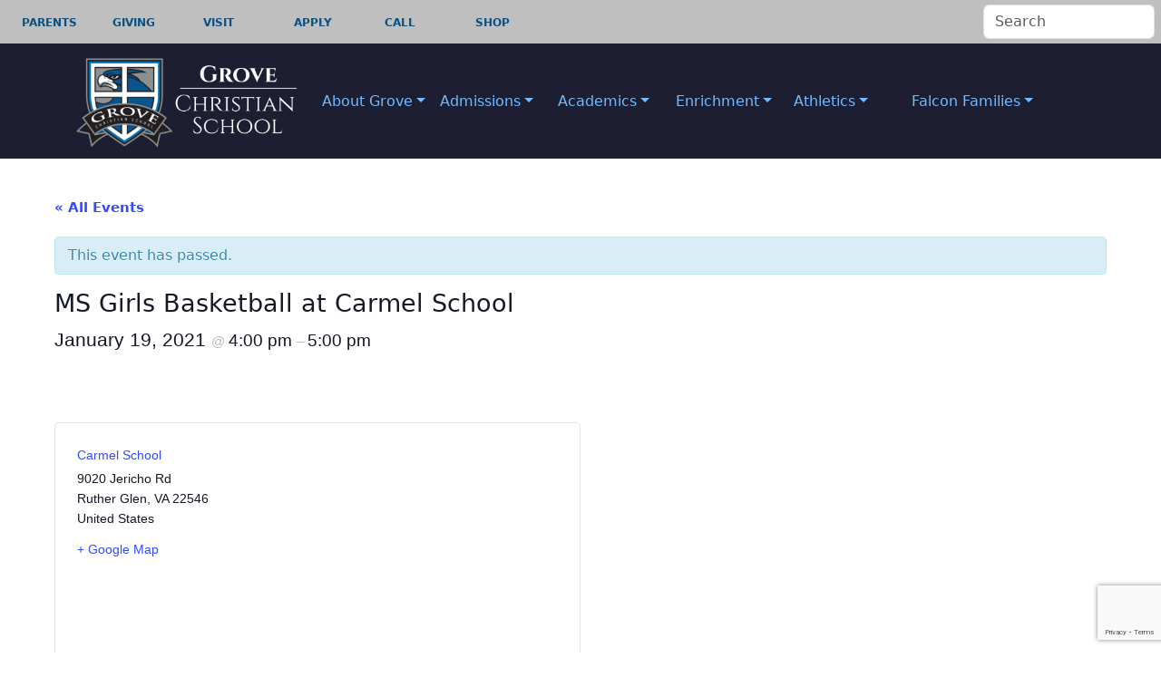

--- FILE ---
content_type: text/html; charset=UTF-8
request_url: https://www.grovechristianschool.com/gcsevent/ms-girls-basketball-at-carmel-school/
body_size: 24097
content:
<!doctype html>
<html lang="en-US">

<head>

	<meta charset="UTF-8">
	<meta name="viewport" content="width=device-width, initial-scale=1">

	<!-- wp_head -->
	<link rel='stylesheet' id='tribe-events-views-v2-bootstrap-datepicker-styles-css' href='https://www.grovechristianschool.com/wp-content/plugins/the-events-calendar/vendor/bootstrap-datepicker/css/bootstrap-datepicker.standalone.min.css?ver=6.15.5' media='all' />
<link rel='stylesheet' id='tec-variables-skeleton-css' href='https://www.grovechristianschool.com/wp-content/plugins/the-events-calendar/common/build/css/variables-skeleton.css?ver=6.9.4' media='all' />
<link rel='stylesheet' id='tribe-common-skeleton-style-css' href='https://www.grovechristianschool.com/wp-content/plugins/the-events-calendar/common/build/css/common-skeleton.css?ver=6.9.4' media='all' />
<link rel='stylesheet' id='tribe-tooltipster-css-css' href='https://www.grovechristianschool.com/wp-content/plugins/the-events-calendar/common/vendor/tooltipster/tooltipster.bundle.min.css?ver=6.9.4' media='all' />
<link rel='stylesheet' id='tribe-events-views-v2-skeleton-css' href='https://www.grovechristianschool.com/wp-content/plugins/the-events-calendar/build/css/views-skeleton.css?ver=6.15.5' media='all' />
<link rel='stylesheet' id='tec-variables-full-css' href='https://www.grovechristianschool.com/wp-content/plugins/the-events-calendar/common/build/css/variables-full.css?ver=6.9.4' media='all' />
<link rel='stylesheet' id='tribe-common-full-style-css' href='https://www.grovechristianschool.com/wp-content/plugins/the-events-calendar/common/build/css/common-full.css?ver=6.9.4' media='all' />
<link rel='stylesheet' id='tribe-events-views-v2-full-css' href='https://www.grovechristianschool.com/wp-content/plugins/the-events-calendar/build/css/views-full.css?ver=6.15.5' media='all' />
<link rel='stylesheet' id='tribe-events-views-v2-print-css' href='https://www.grovechristianschool.com/wp-content/plugins/the-events-calendar/build/css/views-print.css?ver=6.15.5' media='print' />
<link rel='stylesheet' id='tribe-events-pro-views-v2-print-css' href='https://www.grovechristianschool.com/wp-content/plugins/events-calendar-pro/build/css/views-print.css?ver=7.7.5' media='print' />
<meta name='robots' content='index, follow, max-image-preview:large, max-snippet:-1, max-video-preview:-1' />
	<style>img:is([sizes="auto" i], [sizes^="auto," i]) { contain-intrinsic-size: 3000px 1500px }</style>
	
	<!-- This site is optimized with the Yoast SEO plugin v26.0 - https://yoast.com/wordpress/plugins/seo/ -->
	<title>MS Girls Basketball at Carmel School - Grove Christian School - Christian Leadership Academy - Richmond Virginia - Private School</title>
	<link rel="canonical" href="https://www.grovechristianschool.com/gcsevent/ms-girls-basketball-at-carmel-school/" />
	<meta property="og:locale" content="en_US" />
	<meta property="og:type" content="article" />
	<meta property="og:title" content="MS Girls Basketball at Carmel School - Grove Christian School - Christian Leadership Academy - Richmond Virginia - Private School" />
	<meta property="og:description" content="...Read More..." />
	<meta property="og:url" content="https://www.grovechristianschool.com/gcsevent/ms-girls-basketball-at-carmel-school/" />
	<meta property="og:site_name" content="Grove Christian School - Christian Leadership Academy - Richmond Virginia - Private School" />
	<meta name="twitter:card" content="summary_large_image" />
	<script type="application/ld+json" class="yoast-schema-graph">{"@context":"https://schema.org","@graph":[{"@type":"WebPage","@id":"https://www.grovechristianschool.com/gcsevent/ms-girls-basketball-at-carmel-school/","url":"https://www.grovechristianschool.com/gcsevent/ms-girls-basketball-at-carmel-school/","name":"MS Girls Basketball at Carmel School - Grove Christian School - Christian Leadership Academy - Richmond Virginia - Private School","isPartOf":{"@id":"https://www.grovechristianschool.com/#website"},"datePublished":"2020-11-24T14:38:52+00:00","breadcrumb":{"@id":"https://www.grovechristianschool.com/gcsevent/ms-girls-basketball-at-carmel-school/#breadcrumb"},"inLanguage":"en-US","potentialAction":[{"@type":"ReadAction","target":["https://www.grovechristianschool.com/gcsevent/ms-girls-basketball-at-carmel-school/"]}]},{"@type":"BreadcrumbList","@id":"https://www.grovechristianschool.com/gcsevent/ms-girls-basketball-at-carmel-school/#breadcrumb","itemListElement":[{"@type":"ListItem","position":1,"name":"Home","item":"https://www.grovechristianschool.com/"},{"@type":"ListItem","position":2,"name":"Events","item":"https://www.grovechristianschool.com/gcsevents/"},{"@type":"ListItem","position":3,"name":"MS Girls Basketball at Carmel School"}]},{"@type":"WebSite","@id":"https://www.grovechristianschool.com/#website","url":"https://www.grovechristianschool.com/","name":"Grove Christian School - Christian Leadership Academy - Richmond Virginia - Private School","description":"A Christ-centered environment integrating education with biblical faith ","publisher":{"@id":"https://www.grovechristianschool.com/#organization"},"potentialAction":[{"@type":"SearchAction","target":{"@type":"EntryPoint","urlTemplate":"https://www.grovechristianschool.com/?s={search_term_string}"},"query-input":{"@type":"PropertyValueSpecification","valueRequired":true,"valueName":"search_term_string"}}],"inLanguage":"en-US"},{"@type":"Organization","@id":"https://www.grovechristianschool.com/#organization","name":"Grove Christian School - Christian Leadership Academy - Richmond Virginia - Private School","url":"https://www.grovechristianschool.com/","logo":{"@type":"ImageObject","inLanguage":"en-US","@id":"https://www.grovechristianschool.com/#/schema/logo/image/","url":"https://www.grovechristianschool.com/wp-content/uploads/2024/11/GCS-Logo-for-Website-1.png","contentUrl":"https://www.grovechristianschool.com/wp-content/uploads/2024/11/GCS-Logo-for-Website-1.png","width":1788,"height":795,"caption":"Grove Christian School - Christian Leadership Academy - Richmond Virginia - Private School"},"image":{"@id":"https://www.grovechristianschool.com/#/schema/logo/image/"}},{"@type":"Event","name":"MS Girls Basketball at Carmel School","description":"","url":"https://www.grovechristianschool.com/gcsevent/ms-girls-basketball-at-carmel-school/","eventAttendanceMode":"https://schema.org/OfflineEventAttendanceMode","eventStatus":"https://schema.org/EventScheduled","startDate":"2021-01-19T16:00:00-05:00","endDate":"2021-01-19T17:00:00-05:00","location":{"@type":"Place","name":"Carmel School","description":"...<p class=\"text-end\"><a class=\"btn btn-outline-secondary picostrap-read-more-link mt-3\" href=\"https://www.grovechristianschool.com/gcsevent/ms-girls-basketball-at-carmel-school/\">Read More...</a></p>","url":"https://www.grovechristianschool.com/venue/carmel-school/","address":{"@type":"PostalAddress","streetAddress":"9020 Jericho Rd","addressLocality":"Ruther Glen","addressRegion":"VA","postalCode":"22546","addressCountry":"United States"},"telephone":"","sameAs":""},"organizer":{"@type":"Person","name":"Grove Christian School","description":"...<p class=\"text-end\"><a class=\"btn btn-outline-secondary picostrap-read-more-link mt-3\" href=\"https://www.grovechristianschool.com/gcsevent/ms-girls-basketball-at-carmel-school/\">Read More...</a></p>","url":"","telephone":"","email":""},"@id":"https://www.grovechristianschool.com/gcsevent/ms-girls-basketball-at-carmel-school/#event","mainEntityOfPage":{"@id":"https://www.grovechristianschool.com/gcsevent/ms-girls-basketball-at-carmel-school/"}}]}</script>
	<!-- / Yoast SEO plugin. -->


<link rel='dns-prefetch' href='//connect.facebook.net' />
<link rel='dns-prefetch' href='//widgetlogic.org' />
<link rel='dns-prefetch' href='//js.stripe.com' />
<link rel='dns-prefetch' href='//fonts.googleapis.com' />
<link rel='dns-prefetch' href='//use.fontawesome.com' />
<link rel="alternate" type="text/calendar" title="Grove Christian School - Christian Leadership Academy - Richmond Virginia - Private School &raquo; iCal Feed" href="https://www.grovechristianschool.com/gcsevents/?ical=1" />
<link rel='stylesheet' id='envira-tags-tags-frontend-css' href='https://www.grovechristianschool.com/wp-content/plugins/envira-tags/assets/css/frontend.css?ver=1.11.1' media='all' />
<link rel='stylesheet' id='givewp-campaign-blocks-fonts-css' href='https://fonts.googleapis.com/css2?family=Inter%3Awght%40400%3B500%3B600%3B700&#038;display=swap&#038;ver=6.8.2' media='all' />
<link rel='stylesheet' id='tribe-accessibility-css-css' href='https://www.grovechristianschool.com/wp-content/plugins/the-events-calendar/common/build/css/accessibility.css?ver=6.9.4' media='all' />
<link rel='stylesheet' id='tribe-events-full-calendar-style-css' href='https://www.grovechristianschool.com/wp-content/plugins/the-events-calendar/build/css/tribe-events-full.css?ver=6.15.5' media='all' />
<link rel='stylesheet' id='tribe-events-full-pro-calendar-style-css' href='https://www.grovechristianschool.com/wp-content/plugins/events-calendar-pro/build/css/tribe-events-pro-full.css?ver=7.7.5' media='all' />
<link rel='stylesheet' id='tribe-events-custom-jquery-styles-css' href='https://www.grovechristianschool.com/wp-content/plugins/the-events-calendar/vendor/jquery/smoothness/jquery-ui-1.8.23.custom.css?ver=6.15.5' media='all' />
<link rel='stylesheet' id='tribe-events-bootstrap-datepicker-css-css' href='https://www.grovechristianschool.com/wp-content/plugins/the-events-calendar/vendor/bootstrap-datepicker/css/bootstrap-datepicker.standalone.min.css?ver=6.15.5' media='all' />
<link rel='stylesheet' id='tribe-events-calendar-style-css' href='https://www.grovechristianschool.com/wp-content/plugins/the-events-calendar/build/css/tribe-events-theme.css?ver=6.15.5' media='all' />
<link rel='stylesheet' id='tribe-events-calendar-full-mobile-style-css' href='https://www.grovechristianschool.com/wp-content/plugins/the-events-calendar/build/css/tribe-events-full-mobile.css?ver=6.15.5' media='only screen and (max-width: 768px)' />
<link rel='stylesheet' id='tribe-events-block-event-datetime-css' href='https://www.grovechristianschool.com/wp-content/plugins/the-events-calendar/build/event-datetime/frontend.css?ver=6.15.5' media='all' />
<link rel='stylesheet' id='tribe-events-block-event-venue-css' href='https://www.grovechristianschool.com/wp-content/plugins/the-events-calendar/build/event-venue/frontend.css?ver=6.15.5' media='all' />
<link rel='stylesheet' id='tribe-events-block-event-organizer-css' href='https://www.grovechristianschool.com/wp-content/plugins/the-events-calendar/build/event-organizer/frontend.css?ver=6.15.5' media='all' />
<link rel='stylesheet' id='tribe-events-block-event-links-css' href='https://www.grovechristianschool.com/wp-content/plugins/the-events-calendar/build/event-links/frontend.css?ver=6.15.5' media='all' />
<link rel='stylesheet' id='tribe-events-block-event-price-css' href='https://www.grovechristianschool.com/wp-content/plugins/the-events-calendar/build/event-price/frontend.css?ver=6.15.5' media='all' />
<link rel='stylesheet' id='tribe-events-block-event-website-css' href='https://www.grovechristianschool.com/wp-content/plugins/the-events-calendar/build/event-website/frontend.css?ver=6.15.5' media='all' />
<link rel='stylesheet' id='tribe-events-calendar-mobile-style-css' href='https://www.grovechristianschool.com/wp-content/plugins/the-events-calendar/build/css/tribe-events-theme-mobile.css?ver=6.15.5' media='only screen and (max-width: 768px)' />
<link rel='stylesheet' id='tribe-events-virtual-skeleton-css' href='https://www.grovechristianschool.com/wp-content/plugins/events-calendar-pro/build/css/events-virtual-skeleton.css?ver=7.7.5' media='all' />
<link rel='stylesheet' id='tribe-events-virtual-full-css' href='https://www.grovechristianschool.com/wp-content/plugins/events-calendar-pro/build/css/events-virtual-full.css?ver=7.7.5' media='all' />
<link rel='stylesheet' id='tribe-events-virtual-single-skeleton-css' href='https://www.grovechristianschool.com/wp-content/plugins/events-calendar-pro/build/css/events-virtual-single-skeleton.css?ver=7.7.5' media='all' />
<link rel='stylesheet' id='tribe-events-virtual-single-full-css' href='https://www.grovechristianschool.com/wp-content/plugins/events-calendar-pro/build/css/events-virtual-single-full.css?ver=7.7.5' media='all' />
<link rel='stylesheet' id='tec-events-pro-single-css' href='https://www.grovechristianschool.com/wp-content/plugins/events-calendar-pro/build/css/events-single.css?ver=7.7.5' media='all' />
<link rel='stylesheet' id='tribe-events-calendar-pro-style-css' href='https://www.grovechristianschool.com/wp-content/plugins/events-calendar-pro/build/css/tribe-events-pro-full.css?ver=7.7.5' media='all' />
<link rel='stylesheet' id='tribe-events-pro-mini-calendar-block-styles-css' href='https://www.grovechristianschool.com/wp-content/plugins/events-calendar-pro/build/css/tribe-events-pro-mini-calendar-block.css?ver=7.7.5' media='all' />
<link rel='stylesheet' id='tribe-events-v2-virtual-single-block-css' href='https://www.grovechristianschool.com/wp-content/plugins/events-calendar-pro/build/css/events-virtual-single-block.css?ver=7.7.5' media='all' />
<link rel='stylesheet' id='tec-events-pro-single-style-css' href='https://www.grovechristianschool.com/wp-content/plugins/events-calendar-pro/build/css/custom-tables-v1/single.css?ver=7.7.5' media='all' />
<link rel='stylesheet' id='wp-block-library-css' href='https://www.grovechristianschool.com/wp-includes/css/dist/block-library/style.min.css?ver=6.8.2' media='all' />
<style id='classic-theme-styles-inline-css'>
/*! This file is auto-generated */
.wp-block-button__link{color:#fff;background-color:#32373c;border-radius:9999px;box-shadow:none;text-decoration:none;padding:calc(.667em + 2px) calc(1.333em + 2px);font-size:1.125em}.wp-block-file__button{background:#32373c;color:#fff;text-decoration:none}
</style>
<style id='givewp-campaign-comments-block-style-inline-css'>
.givewp-campaign-comment-block-card{display:flex;gap:var(--givewp-spacing-3);padding:var(--givewp-spacing-4) 0}.givewp-campaign-comment-block-card__avatar{align-items:center;border-radius:50%;display:flex;height:40px;justify-content:center;width:40px}.givewp-campaign-comment-block-card__avatar img{align-items:center;border-radius:50%;display:flex;height:auto;justify-content:center;min-width:40px;width:100%}.givewp-campaign-comment-block-card__donor-name{color:var(--givewp-neutral-700);font-size:1rem;font-weight:600;line-height:1.5;margin:0;text-align:left}.givewp-campaign-comment-block-card__details{align-items:center;color:var(--givewp-neutral-400);display:flex;font-size:.875rem;font-weight:500;gap:var(--givewp-spacing-2);height:auto;line-height:1.43;margin:2px 0 var(--givewp-spacing-3) 0;text-align:left}.givewp-campaign-comment-block-card__comment{color:var(--givewp-neutral-700);font-size:1rem;line-height:1.5;margin:0;text-align:left}.givewp-campaign-comment-block-card__read-more{background:none;border:none;color:var(--givewp-blue-500);cursor:pointer;font-size:.875rem;line-height:1.43;outline:none;padding:0}
.givewp-campaign-comments-block-empty-state{align-items:center;background-color:var(--givewp-shades-white);border:1px solid var(--givewp-neutral-50);border-radius:.5rem;display:flex;flex-direction:column;justify-content:center;padding:var(--givewp-spacing-6)}.givewp-campaign-comments-block-empty-state__details{align-items:center;display:flex;flex-direction:column;gap:var(--givewp-spacing-1);justify-content:center;margin:.875rem 0}.givewp-campaign-comments-block-empty-state__title{color:var(--givewp-neutral-700);font-size:1rem;font-weight:500;margin:0}.givewp-campaign-comments-block-empty-state__description{color:var(--givewp-neutral-700);font-size:.875rem;line-height:1.43;margin:0}
.givewp-campaign-comment-block{background-color:var(--givewp-shades-white);display:flex;flex-direction:column;gap:var(--givewp-spacing-2);padding:var(--givewp-spacing-6) 0}.givewp-campaign-comment-block__title{color:var(--givewp-neutral-900);font-size:18px;font-weight:600;line-height:1.56;margin:0;text-align:left}.givewp-campaign-comment-block__cta{align-items:center;background-color:var(--givewp-neutral-50);border-radius:4px;color:var(--giewp-neutral-500);display:flex;font-size:14px;font-weight:600;gap:8px;height:36px;line-height:1.43;margin:0;padding:var(--givewp-spacing-2) var(--givewp-spacing-4);text-align:left}

</style>
<style id='givewp-campaign-cover-block-style-inline-css'>
.givewp-campaign-selector{border:1px solid #e5e7eb;border-radius:5px;box-shadow:0 2px 4px 0 rgba(0,0,0,.05);display:flex;flex-direction:column;gap:20px;padding:40px 24px}.givewp-campaign-selector__label{padding-bottom:16px}.givewp-campaign-selector__select input[type=text]:focus{border-color:transparent;box-shadow:0 0 0 1px transparent;outline:2px solid transparent}.givewp-campaign-selector__logo{align-self:center}.givewp-campaign-selector__open{background:#2271b1;border:none;border-radius:5px;color:#fff;cursor:pointer;padding:.5rem 1rem}.givewp-campaign-selector__submit{background-color:#27ae60;border:0;border-radius:5px;color:#fff;font-weight:700;outline:none;padding:1rem;text-align:center;transition:.2s;width:100%}.givewp-campaign-selector__submit:disabled{background-color:#f3f4f6;color:#9ca0af}.givewp-campaign-selector__submit:hover:not(:disabled){cursor:pointer;filter:brightness(1.2)}
.givewp-campaign-cover-block__button{align-items:center;border:1px solid #2271b1;border-radius:2px;color:#2271b1;display:flex;justify-content:center;margin-bottom:.5rem;min-height:32px;width:100%}.givewp-campaign-cover-block__image{border-radius:2px;display:flex;flex-grow:1;margin-bottom:.5rem;max-height:4.44rem;-o-object-fit:cover;object-fit:cover;width:100%}.givewp-campaign-cover-block__help-text{color:#4b5563;font-size:.75rem;font-stretch:normal;font-style:normal;font-weight:400;letter-spacing:normal;line-height:1.4;text-align:left}.givewp-campaign-cover-block__edit-campaign-link{align-items:center;display:inline-flex;font-size:.75rem;font-stretch:normal;font-style:normal;font-weight:400;gap:.125rem;line-height:1.4}.givewp-campaign-cover-block__edit-campaign-link svg{fill:currentColor;height:1.25rem;width:1.25rem}.givewp-campaign-cover-block-preview__image{align-items:center;display:flex;height:100%;justify-content:center;width:100%}

</style>
<style id='givewp-campaign-donations-style-inline-css'>
.givewp-campaign-donations-block{padding:1.5rem 0}.givewp-campaign-donations-block *{font-family:Inter,sans-serif}.givewp-campaign-donations-block .givewp-campaign-donations-block__header{align-items:center;display:flex;justify-content:space-between;margin-bottom:.5rem}.givewp-campaign-donations-block .givewp-campaign-donations-block__title{color:var(--givewp-neutral-900);font-size:1.125rem;font-weight:600;line-height:1.56;margin:0}.givewp-campaign-donations-block .givewp-campaign-donations-block__donations{display:grid;gap:.5rem;margin:0;padding:0}.givewp-campaign-donations-block .givewp-campaign-donations-block__donation,.givewp-campaign-donations-block .givewp-campaign-donations-block__empty-state{background-color:var(--givewp-shades-white);border:1px solid var(--givewp-neutral-50);border-radius:.5rem;display:flex;padding:1rem}.givewp-campaign-donations-block .givewp-campaign-donations-block__donation{align-items:center;gap:.75rem}.givewp-campaign-donations-block .givewp-campaign-donations-block__donation-icon{align-items:center;display:flex}.givewp-campaign-donations-block .givewp-campaign-donations-block__donation-icon img{border-radius:100%;height:2.5rem;-o-object-fit:cover;object-fit:cover;width:2.5rem}.givewp-campaign-donations-block .givewp-campaign-donations-block__donation-info{display:flex;flex-direction:column;justify-content:center;row-gap:.25rem}.givewp-campaign-donations-block .givewp-campaign-donations-block__donation-description{color:var(--givewp-neutral-500);font-size:1rem;font-weight:500;line-height:1.5;margin:0}.givewp-campaign-donations-block .givewp-campaign-donations-block__donation-description strong{color:var(--givewp-neutral-700);font-weight:600}.givewp-campaign-donations-block .givewp-campaign-donations-block__donation-date{align-items:center;color:var(--givewp-neutral-400);display:flex;font-size:.875rem;font-weight:500;line-height:1.43}.givewp-campaign-donations-block .givewp-campaign-donations-block__donation-ribbon{align-items:center;border-radius:100%;color:#1f2937;display:flex;height:1.25rem;justify-content:center;margin-left:auto;width:1.25rem}.givewp-campaign-donations-block .givewp-campaign-donations-block__donation-ribbon[data-position="1"]{background-color:gold}.givewp-campaign-donations-block .givewp-campaign-donations-block__donation-ribbon[data-position="2"]{background-color:silver}.givewp-campaign-donations-block .givewp-campaign-donations-block__donation-ribbon[data-position="3"]{background-color:#cd7f32;color:#fffaf2}.givewp-campaign-donations-block .givewp-campaign-donations-block__donation-amount{color:var(--givewp-neutral-700);font-size:1.125rem;font-weight:600;line-height:1.56;margin-left:auto}.givewp-campaign-donations-block .givewp-campaign-donations-block__footer{display:flex;justify-content:center;margin-top:.5rem}.givewp-campaign-donations-block .givewp-campaign-donations-block__donate-button button.givewp-donation-form-modal__open,.givewp-campaign-donations-block .givewp-campaign-donations-block__empty-button button.givewp-donation-form-modal__open,.givewp-campaign-donations-block .givewp-campaign-donations-block__load-more-button{background:none!important;border:1px solid var(--givewp-primary-color);border-radius:.5rem;color:var(--givewp-primary-color)!important;font-size:.875rem;font-weight:600;line-height:1.43;padding:.25rem 1rem!important}.givewp-campaign-donations-block .givewp-campaign-donations-block__donate-button button.givewp-donation-form-modal__open:hover,.givewp-campaign-donations-block .givewp-campaign-donations-block__empty-button button.givewp-donation-form-modal__open:hover,.givewp-campaign-donations-block .givewp-campaign-donations-block__load-more-button:hover{background:var(--givewp-primary-color)!important;color:var(--givewp-shades-white)!important}.givewp-campaign-donations-block .givewp-campaign-donations-block__empty-state{align-items:center;flex-direction:column;padding:1.5rem}.givewp-campaign-donations-block .givewp-campaign-donations-block__empty-description,.givewp-campaign-donations-block .givewp-campaign-donations-block__empty-title{color:var(--givewp-neutral-700);margin:0}.givewp-campaign-donations-block .givewp-campaign-donations-block__empty-title{font-size:1rem;font-weight:500;line-height:1.5}.givewp-campaign-donations-block .givewp-campaign-donations-block__empty-description{font-size:.875rem;line-height:1.43;margin-top:.25rem}.givewp-campaign-donations-block .givewp-campaign-donations-block__empty-icon{color:var(--givewp-secondary-color);margin-bottom:.875rem;order:-1}.givewp-campaign-donations-block .givewp-campaign-donations-block__empty-button{margin-top:.875rem}.givewp-campaign-donations-block .givewp-campaign-donations-block__empty-button button.givewp-donation-form-modal__open{border-radius:.25rem;padding:.5rem 1rem!important}

</style>
<link rel='stylesheet' id='givewp-campaign-donors-style-css' href='https://www.grovechristianschool.com/wp-content/plugins/give/build/campaignDonorsBlockApp.css?ver=1.0.0' media='all' />
<style id='givewp-campaign-form-style-inline-css'>
.givewp-donation-form-modal{outline:none;overflow-y:scroll;padding:1rem;width:100%}.givewp-donation-form-modal[data-entering=true]{animation:modal-fade .3s,modal-zoom .6s}@keyframes modal-fade{0%{opacity:0}to{opacity:1}}@keyframes modal-zoom{0%{transform:scale(.8)}to{transform:scale(1)}}.givewp-donation-form-modal__overlay{align-items:center;background:rgba(0,0,0,.7);display:flex;flex-direction:column;height:var(--visual-viewport-height);justify-content:center;left:0;position:fixed;top:0;width:100vw;z-index:100}.givewp-donation-form-modal__overlay[data-loading=true]{display:none}.givewp-donation-form-modal__overlay[data-entering=true]{animation:modal-fade .3s}.givewp-donation-form-modal__overlay[data-exiting=true]{animation:modal-fade .15s ease-in reverse}.givewp-donation-form-modal__open__spinner{left:50%;line-height:1;position:absolute;top:50%;transform:translate(-50%,-50%);z-index:100}.givewp-donation-form-modal__open{position:relative}.givewp-donation-form-modal__close{background:#e7e8ed;border:1px solid transparent;border-radius:50%;cursor:pointer;display:flex;padding:.75rem;position:fixed;right:25px;top:25px;transition:.2s;width:-moz-fit-content;width:fit-content;z-index:999}.givewp-donation-form-modal__close svg{height:1rem;width:1rem}.givewp-donation-form-modal__close:active,.givewp-donation-form-modal__close:focus,.givewp-donation-form-modal__close:hover{background-color:#caccd7;border:1px solid #caccd7}.admin-bar .givewp-donation-form-modal{margin-top:32px}.admin-bar .givewp-donation-form-modal__close{top:57px}
.givewp-entity-selector{border:1px solid #e5e7eb;border-radius:5px;box-shadow:0 2px 4px 0 rgba(0,0,0,.05);display:flex;flex-direction:column;gap:20px;padding:40px 24px}.givewp-entity-selector__label{padding-bottom:16px}.givewp-entity-selector__select input[type=text]:focus{border-color:transparent;box-shadow:0 0 0 1px transparent;outline:2px solid transparent}.givewp-entity-selector__logo{align-self:center}.givewp-entity-selector__open{background:#2271b1;border:none;border-radius:5px;color:#fff;cursor:pointer;padding:.5rem 1rem}.givewp-entity-selector__submit{background-color:#27ae60;border:0;border-radius:5px;color:#fff;font-weight:700;outline:none;padding:1rem;text-align:center;transition:.2s;width:100%}.givewp-entity-selector__submit:disabled{background-color:#f3f4f6;color:#9ca0af}.givewp-entity-selector__submit:hover:not(:disabled){cursor:pointer;filter:brightness(1.2)}
.givewp-campaign-selector{border:1px solid #e5e7eb;border-radius:5px;box-shadow:0 2px 4px 0 rgba(0,0,0,.05);display:flex;flex-direction:column;gap:20px;padding:40px 24px}.givewp-campaign-selector__label{padding-bottom:16px}.givewp-campaign-selector__select input[type=text]:focus{border-color:transparent;box-shadow:0 0 0 1px transparent;outline:2px solid transparent}.givewp-campaign-selector__logo{align-self:center}.givewp-campaign-selector__open{background:#2271b1;border:none;border-radius:5px;color:#fff;cursor:pointer;padding:.5rem 1rem}.givewp-campaign-selector__submit{background-color:#27ae60;border:0;border-radius:5px;color:#fff;font-weight:700;outline:none;padding:1rem;text-align:center;transition:.2s;width:100%}.givewp-campaign-selector__submit:disabled{background-color:#f3f4f6;color:#9ca0af}.givewp-campaign-selector__submit:hover:not(:disabled){cursor:pointer;filter:brightness(1.2)}
.givewp-donation-form-link,.givewp-donation-form-modal__open{background:var(--givewp-primary-color,#2271b1);border:none;border-radius:5px;color:#fff;cursor:pointer;font-family:-apple-system,BlinkMacSystemFont,Segoe UI,Roboto,Oxygen-Sans,Ubuntu,Cantarell,Helvetica Neue,sans-serif;font-size:1rem;font-weight:500!important;line-height:1.5;padding:.75rem 1.25rem!important;text-decoration:none!important;transition:all .2s ease;width:100%}.givewp-donation-form-link:active,.givewp-donation-form-link:focus,.givewp-donation-form-link:focus-visible,.givewp-donation-form-link:hover,.givewp-donation-form-modal__open:active,.givewp-donation-form-modal__open:focus,.givewp-donation-form-modal__open:focus-visible,.givewp-donation-form-modal__open:hover{background-color:color-mix(in srgb,var(--givewp-primary-color,#2271b1),#000 20%)}.components-input-control__label{width:100%}.wp-block-givewp-campaign-form{position:relative}.wp-block-givewp-campaign-form form[id*=give-form] #give-gateway-radio-list>li input[type=radio]{display:inline-block}.wp-block-givewp-campaign-form iframe{pointer-events:none;width:100%!important}.give-change-donation-form-btn svg{margin-top:3px}.givewp-default-form-toggle{margin-top:var(--givewp-spacing-4)}

</style>
<style id='givewp-campaign-goal-style-inline-css'>
.givewp-campaign-goal{display:flex;flex-direction:column;gap:.5rem;padding-bottom:1rem}.givewp-campaign-goal__container{display:flex;flex-direction:row;justify-content:space-between}.givewp-campaign-goal__container-item{display:flex;flex-direction:column;gap:.2rem}.givewp-campaign-goal__container-item span{color:var(--givewp-neutral-500);font-size:12px;font-weight:600;letter-spacing:.48px;line-height:1.5;text-transform:uppercase}.givewp-campaign-goal__container-item strong{color:var(--givewp-neutral-900);font-size:20px;font-weight:600;line-height:1.6}.givewp-campaign-goal__progress-bar{display:flex}.givewp-campaign-goal__progress-bar-container{background-color:#f2f2f2;border-radius:14px;box-shadow:inset 0 1px 4px 0 rgba(0,0,0,.09);display:flex;flex-grow:1;height:8px}.givewp-campaign-goal__progress-bar-progress{background:var(--givewp-secondary-color,#2d802f);border-radius:14px;box-shadow:inset 0 1px 4px 0 rgba(0,0,0,.09);display:flex;height:8px}

</style>
<style id='givewp-campaign-stats-block-style-inline-css'>
.givewp-campaign-stats-block span{color:var(--givewp-neutral-500);display:block;font-size:12px;font-weight:600;letter-spacing:.48px;line-height:1.5;margin-bottom:2px;text-align:left;text-transform:uppercase}.givewp-campaign-stats-block strong{color:var(--givewp-neutral-900);font-size:20px;font-weight:600;letter-spacing:normal;line-height:1.6}

</style>
<style id='givewp-campaign-donate-button-style-inline-css'>
.givewp-donation-form-link,.givewp-donation-form-modal__open{background:var(--givewp-primary-color,#2271b1);border:none;border-radius:5px;color:#fff;cursor:pointer;font-family:-apple-system,BlinkMacSystemFont,Segoe UI,Roboto,Oxygen-Sans,Ubuntu,Cantarell,Helvetica Neue,sans-serif;font-size:1rem;font-weight:500!important;line-height:1.5;padding:.75rem 1.25rem!important;text-decoration:none!important;transition:all .2s ease;width:100%}.givewp-donation-form-link:active,.givewp-donation-form-link:focus,.givewp-donation-form-link:focus-visible,.givewp-donation-form-link:hover,.givewp-donation-form-modal__open:active,.givewp-donation-form-modal__open:focus,.givewp-donation-form-modal__open:focus-visible,.givewp-donation-form-modal__open:hover{background-color:color-mix(in srgb,var(--givewp-primary-color,#2271b1),#000 20%)}.give-change-donation-form-btn svg{margin-top:3px}.givewp-default-form-toggle{margin-top:var(--givewp-spacing-4)}

</style>
<link rel='stylesheet' id='block-widget-css' href='https://www.grovechristianschool.com/wp-content/plugins/widget-logic/block_widget/css/widget.css?ver=1725318837' media='all' />
<style id='font-awesome-svg-styles-default-inline-css'>
.svg-inline--fa {
  display: inline-block;
  height: 1em;
  overflow: visible;
  vertical-align: -.125em;
}
</style>
<link rel='stylesheet' id='font-awesome-svg-styles-css' href='https://www.grovechristianschool.com/wp-content/uploads/font-awesome/v6.6.0/css/svg-with-js.css' media='all' />
<style id='font-awesome-svg-styles-inline-css'>
   .wp-block-font-awesome-icon svg::before,
   .wp-rich-text-font-awesome-icon svg::before {content: unset;}
</style>
<link rel='stylesheet' id='tribe-events-v2-single-blocks-css' href='https://www.grovechristianschool.com/wp-content/plugins/the-events-calendar/build/css/tribe-events-single-blocks.css?ver=6.15.5' media='all' />
<style id='global-styles-inline-css'>
:root{--wp--preset--aspect-ratio--square: 1;--wp--preset--aspect-ratio--4-3: 4/3;--wp--preset--aspect-ratio--3-4: 3/4;--wp--preset--aspect-ratio--3-2: 3/2;--wp--preset--aspect-ratio--2-3: 2/3;--wp--preset--aspect-ratio--16-9: 16/9;--wp--preset--aspect-ratio--9-16: 9/16;--wp--preset--color--black: #000000;--wp--preset--color--cyan-bluish-gray: #abb8c3;--wp--preset--color--white: #ffffff;--wp--preset--color--pale-pink: #f78da7;--wp--preset--color--vivid-red: #cf2e2e;--wp--preset--color--luminous-vivid-orange: #ff6900;--wp--preset--color--luminous-vivid-amber: #fcb900;--wp--preset--color--light-green-cyan: #7bdcb5;--wp--preset--color--vivid-green-cyan: #00d084;--wp--preset--color--pale-cyan-blue: #8ed1fc;--wp--preset--color--vivid-cyan-blue: #0693e3;--wp--preset--color--vivid-purple: #9b51e0;--wp--preset--gradient--vivid-cyan-blue-to-vivid-purple: linear-gradient(135deg,rgba(6,147,227,1) 0%,rgb(155,81,224) 100%);--wp--preset--gradient--light-green-cyan-to-vivid-green-cyan: linear-gradient(135deg,rgb(122,220,180) 0%,rgb(0,208,130) 100%);--wp--preset--gradient--luminous-vivid-amber-to-luminous-vivid-orange: linear-gradient(135deg,rgba(252,185,0,1) 0%,rgba(255,105,0,1) 100%);--wp--preset--gradient--luminous-vivid-orange-to-vivid-red: linear-gradient(135deg,rgba(255,105,0,1) 0%,rgb(207,46,46) 100%);--wp--preset--gradient--very-light-gray-to-cyan-bluish-gray: linear-gradient(135deg,rgb(238,238,238) 0%,rgb(169,184,195) 100%);--wp--preset--gradient--cool-to-warm-spectrum: linear-gradient(135deg,rgb(74,234,220) 0%,rgb(151,120,209) 20%,rgb(207,42,186) 40%,rgb(238,44,130) 60%,rgb(251,105,98) 80%,rgb(254,248,76) 100%);--wp--preset--gradient--blush-light-purple: linear-gradient(135deg,rgb(255,206,236) 0%,rgb(152,150,240) 100%);--wp--preset--gradient--blush-bordeaux: linear-gradient(135deg,rgb(254,205,165) 0%,rgb(254,45,45) 50%,rgb(107,0,62) 100%);--wp--preset--gradient--luminous-dusk: linear-gradient(135deg,rgb(255,203,112) 0%,rgb(199,81,192) 50%,rgb(65,88,208) 100%);--wp--preset--gradient--pale-ocean: linear-gradient(135deg,rgb(255,245,203) 0%,rgb(182,227,212) 50%,rgb(51,167,181) 100%);--wp--preset--gradient--electric-grass: linear-gradient(135deg,rgb(202,248,128) 0%,rgb(113,206,126) 100%);--wp--preset--gradient--midnight: linear-gradient(135deg,rgb(2,3,129) 0%,rgb(40,116,252) 100%);--wp--preset--font-size--small: 13px;--wp--preset--font-size--medium: 20px;--wp--preset--font-size--large: 36px;--wp--preset--font-size--x-large: 42px;--wp--preset--font-family--inter: "Inter", sans-serif;--wp--preset--font-family--cardo: Cardo;--wp--preset--spacing--20: 0.44rem;--wp--preset--spacing--30: 0.67rem;--wp--preset--spacing--40: 1rem;--wp--preset--spacing--50: 1.5rem;--wp--preset--spacing--60: 2.25rem;--wp--preset--spacing--70: 3.38rem;--wp--preset--spacing--80: 5.06rem;--wp--preset--shadow--natural: 6px 6px 9px rgba(0, 0, 0, 0.2);--wp--preset--shadow--deep: 12px 12px 50px rgba(0, 0, 0, 0.4);--wp--preset--shadow--sharp: 6px 6px 0px rgba(0, 0, 0, 0.2);--wp--preset--shadow--outlined: 6px 6px 0px -3px rgba(255, 255, 255, 1), 6px 6px rgba(0, 0, 0, 1);--wp--preset--shadow--crisp: 6px 6px 0px rgba(0, 0, 0, 1);}:where(.is-layout-flex){gap: 0.5em;}:where(.is-layout-grid){gap: 0.5em;}body .is-layout-flex{display: flex;}.is-layout-flex{flex-wrap: wrap;align-items: center;}.is-layout-flex > :is(*, div){margin: 0;}body .is-layout-grid{display: grid;}.is-layout-grid > :is(*, div){margin: 0;}:where(.wp-block-columns.is-layout-flex){gap: 2em;}:where(.wp-block-columns.is-layout-grid){gap: 2em;}:where(.wp-block-post-template.is-layout-flex){gap: 1.25em;}:where(.wp-block-post-template.is-layout-grid){gap: 1.25em;}.has-black-color{color: var(--wp--preset--color--black) !important;}.has-cyan-bluish-gray-color{color: var(--wp--preset--color--cyan-bluish-gray) !important;}.has-white-color{color: var(--wp--preset--color--white) !important;}.has-pale-pink-color{color: var(--wp--preset--color--pale-pink) !important;}.has-vivid-red-color{color: var(--wp--preset--color--vivid-red) !important;}.has-luminous-vivid-orange-color{color: var(--wp--preset--color--luminous-vivid-orange) !important;}.has-luminous-vivid-amber-color{color: var(--wp--preset--color--luminous-vivid-amber) !important;}.has-light-green-cyan-color{color: var(--wp--preset--color--light-green-cyan) !important;}.has-vivid-green-cyan-color{color: var(--wp--preset--color--vivid-green-cyan) !important;}.has-pale-cyan-blue-color{color: var(--wp--preset--color--pale-cyan-blue) !important;}.has-vivid-cyan-blue-color{color: var(--wp--preset--color--vivid-cyan-blue) !important;}.has-vivid-purple-color{color: var(--wp--preset--color--vivid-purple) !important;}.has-black-background-color{background-color: var(--wp--preset--color--black) !important;}.has-cyan-bluish-gray-background-color{background-color: var(--wp--preset--color--cyan-bluish-gray) !important;}.has-white-background-color{background-color: var(--wp--preset--color--white) !important;}.has-pale-pink-background-color{background-color: var(--wp--preset--color--pale-pink) !important;}.has-vivid-red-background-color{background-color: var(--wp--preset--color--vivid-red) !important;}.has-luminous-vivid-orange-background-color{background-color: var(--wp--preset--color--luminous-vivid-orange) !important;}.has-luminous-vivid-amber-background-color{background-color: var(--wp--preset--color--luminous-vivid-amber) !important;}.has-light-green-cyan-background-color{background-color: var(--wp--preset--color--light-green-cyan) !important;}.has-vivid-green-cyan-background-color{background-color: var(--wp--preset--color--vivid-green-cyan) !important;}.has-pale-cyan-blue-background-color{background-color: var(--wp--preset--color--pale-cyan-blue) !important;}.has-vivid-cyan-blue-background-color{background-color: var(--wp--preset--color--vivid-cyan-blue) !important;}.has-vivid-purple-background-color{background-color: var(--wp--preset--color--vivid-purple) !important;}.has-black-border-color{border-color: var(--wp--preset--color--black) !important;}.has-cyan-bluish-gray-border-color{border-color: var(--wp--preset--color--cyan-bluish-gray) !important;}.has-white-border-color{border-color: var(--wp--preset--color--white) !important;}.has-pale-pink-border-color{border-color: var(--wp--preset--color--pale-pink) !important;}.has-vivid-red-border-color{border-color: var(--wp--preset--color--vivid-red) !important;}.has-luminous-vivid-orange-border-color{border-color: var(--wp--preset--color--luminous-vivid-orange) !important;}.has-luminous-vivid-amber-border-color{border-color: var(--wp--preset--color--luminous-vivid-amber) !important;}.has-light-green-cyan-border-color{border-color: var(--wp--preset--color--light-green-cyan) !important;}.has-vivid-green-cyan-border-color{border-color: var(--wp--preset--color--vivid-green-cyan) !important;}.has-pale-cyan-blue-border-color{border-color: var(--wp--preset--color--pale-cyan-blue) !important;}.has-vivid-cyan-blue-border-color{border-color: var(--wp--preset--color--vivid-cyan-blue) !important;}.has-vivid-purple-border-color{border-color: var(--wp--preset--color--vivid-purple) !important;}.has-vivid-cyan-blue-to-vivid-purple-gradient-background{background: var(--wp--preset--gradient--vivid-cyan-blue-to-vivid-purple) !important;}.has-light-green-cyan-to-vivid-green-cyan-gradient-background{background: var(--wp--preset--gradient--light-green-cyan-to-vivid-green-cyan) !important;}.has-luminous-vivid-amber-to-luminous-vivid-orange-gradient-background{background: var(--wp--preset--gradient--luminous-vivid-amber-to-luminous-vivid-orange) !important;}.has-luminous-vivid-orange-to-vivid-red-gradient-background{background: var(--wp--preset--gradient--luminous-vivid-orange-to-vivid-red) !important;}.has-very-light-gray-to-cyan-bluish-gray-gradient-background{background: var(--wp--preset--gradient--very-light-gray-to-cyan-bluish-gray) !important;}.has-cool-to-warm-spectrum-gradient-background{background: var(--wp--preset--gradient--cool-to-warm-spectrum) !important;}.has-blush-light-purple-gradient-background{background: var(--wp--preset--gradient--blush-light-purple) !important;}.has-blush-bordeaux-gradient-background{background: var(--wp--preset--gradient--blush-bordeaux) !important;}.has-luminous-dusk-gradient-background{background: var(--wp--preset--gradient--luminous-dusk) !important;}.has-pale-ocean-gradient-background{background: var(--wp--preset--gradient--pale-ocean) !important;}.has-electric-grass-gradient-background{background: var(--wp--preset--gradient--electric-grass) !important;}.has-midnight-gradient-background{background: var(--wp--preset--gradient--midnight) !important;}.has-small-font-size{font-size: var(--wp--preset--font-size--small) !important;}.has-medium-font-size{font-size: var(--wp--preset--font-size--medium) !important;}.has-large-font-size{font-size: var(--wp--preset--font-size--large) !important;}.has-x-large-font-size{font-size: var(--wp--preset--font-size--x-large) !important;}
:where(.wp-block-post-template.is-layout-flex){gap: 1.25em;}:where(.wp-block-post-template.is-layout-grid){gap: 1.25em;}
:where(.wp-block-columns.is-layout-flex){gap: 2em;}:where(.wp-block-columns.is-layout-grid){gap: 2em;}
:root :where(.wp-block-pullquote){font-size: 1.5em;line-height: 1.6;}
</style>
<link rel='stylesheet' id='contact-form-7-css' href='https://www.grovechristianschool.com/wp-content/plugins/contact-form-7/includes/css/styles.css?ver=6.1.2' media='all' />
<link rel='stylesheet' id='woocommerce-layout-css' href='https://www.grovechristianschool.com/wp-content/plugins/woocommerce/assets/css/woocommerce-layout.css?ver=10.2.2' media='all' />
<link rel='stylesheet' id='woocommerce-smallscreen-css' href='https://www.grovechristianschool.com/wp-content/plugins/woocommerce/assets/css/woocommerce-smallscreen.css?ver=10.2.2' media='only screen and (max-width: 768px)' />
<link rel='stylesheet' id='woocommerce-general-css' href='https://www.grovechristianschool.com/wp-content/plugins/woocommerce/assets/css/woocommerce.css?ver=10.2.2' media='all' />
<style id='woocommerce-inline-inline-css'>
.woocommerce form .form-row .required { visibility: visible; }
</style>
<link rel='stylesheet' id='wpems-countdown-css-css' href='https://www.grovechristianschool.com/wp-content/plugins/wp-events-manager/inc/libraries//countdown/css/jquery.countdown.css?ver=2.1.8' media='all' />
<link rel='stylesheet' id='wpems-owl-carousel-css-css' href='https://www.grovechristianschool.com/wp-content/plugins/wp-events-manager/inc/libraries//owl-carousel/css/owl.carousel.css?ver=2.1.8' media='all' />
<link rel='stylesheet' id='wpems-magnific-popup-css-css' href='https://www.grovechristianschool.com/wp-content/plugins/wp-events-manager/inc/libraries//magnific-popup/css/magnific-popup.css?ver=2.1.8' media='all' />
<link rel='stylesheet' id='wpems-fronted-css-css' href='https://www.grovechristianschool.com/wp-content/plugins/wp-events-manager/assets//css/frontend/events.min.css?ver=2.1.8' media='all' />
<link rel='stylesheet' id='give-styles-css' href='https://www.grovechristianschool.com/wp-content/plugins/give/build/assets/dist/css/give.css?ver=4.9.0' media='all' />
<link rel='stylesheet' id='give-donation-summary-style-frontend-css' href='https://www.grovechristianschool.com/wp-content/plugins/give/build/assets/dist/css/give-donation-summary.css?ver=4.9.0' media='all' />
<link rel='stylesheet' id='givewp-design-system-foundation-css' href='https://www.grovechristianschool.com/wp-content/plugins/give/build/assets/dist/css/design-system/foundation.css?ver=1.2.0' media='all' />
<link rel='stylesheet' id='brands-styles-css' href='https://www.grovechristianschool.com/wp-content/plugins/woocommerce/assets/css/brands.css?ver=10.2.2' media='all' />
<link rel='stylesheet' id='picostrap-styles-css' href='https://www.grovechristianschool.com/wp-content/themes/picostrap5-child-base/css-output/bundle.css?ver=1021' media='all' />
<link rel='stylesheet' id='font-awesome-official-css' href='https://use.fontawesome.com/releases/v6.6.0/css/all.css' media='all' integrity="sha384-h/hnnw1Bi4nbpD6kE7nYfCXzovi622sY5WBxww8ARKwpdLj5kUWjRuyiXaD1U2JT" crossorigin="anonymous" />
<link rel='stylesheet' id='font-awesome-official-v4shim-css' href='https://use.fontawesome.com/releases/v6.6.0/css/v4-shims.css' media='all' integrity="sha384-Heamg4F/EELwbmnBJapxaWTkcdX/DCrJpYgSshI5BkI7xghn3RvDcpG+1xUJt/7K" crossorigin="anonymous" />
<script src="https://www.grovechristianschool.com/wp-includes/js/dist/hooks.min.js?ver=4d63a3d491d11ffd8ac6" id="wp-hooks-js"></script>
<script src="https://www.grovechristianschool.com/wp-includes/js/dist/i18n.min.js?ver=5e580eb46a90c2b997e6" id="wp-i18n-js"></script>
<script id="wp-i18n-js-after">
wp.i18n.setLocaleData( { 'text direction\u0004ltr': [ 'ltr' ] } );
</script>
<script src="https://www.grovechristianschool.com/wp-includes/js/jquery/jquery.min.js?ver=3.7.1" id="jquery-core-js"></script>
<script src="https://www.grovechristianschool.com/wp-includes/js/jquery/jquery-migrate.min.js?ver=3.4.1" id="jquery-migrate-js"></script>
<script src="https://www.grovechristianschool.com/wp-content/plugins/the-events-calendar/common/build/js/tribe-common.js?ver=9c44e11f3503a33e9540" id="tribe-common-js"></script>
<script src="https://www.grovechristianschool.com/wp-content/plugins/the-events-calendar/build/js/views/breakpoints.js?ver=4208de2df2852e0b91ec" id="tribe-events-views-v2-breakpoints-js"></script>
<script id="3d-flip-book-client-locale-loader-js-extra">
var FB3D_CLIENT_LOCALE = {"ajaxurl":"https:\/\/www.grovechristianschool.com\/wp-admin\/admin-ajax.php","dictionary":{"Table of contents":"Table of contents","Close":"Close","Bookmarks":"Bookmarks","Thumbnails":"Thumbnails","Search":"Search","Share":"Share","Facebook":"Facebook","Twitter":"Twitter","Email":"Email","Play":"Play","Previous page":"Previous page","Next page":"Next page","Zoom in":"Zoom in","Zoom out":"Zoom out","Fit view":"Fit view","Auto play":"Auto play","Full screen":"Full screen","More":"More","Smart pan":"Smart pan","Single page":"Single page","Sounds":"Sounds","Stats":"Stats","Print":"Print","Download":"Download","Goto first page":"Goto first page","Goto last page":"Goto last page"},"images":"https:\/\/www.grovechristianschool.com\/wp-content\/plugins\/interactive-3d-flipbook-powered-physics-engine\/assets\/images\/","jsData":{"urls":[],"posts":{"ids_mis":[],"ids":[]},"pages":[],"firstPages":[],"bookCtrlProps":[],"bookTemplates":[]},"key":"3d-flip-book","pdfJS":{"pdfJsLib":"https:\/\/www.grovechristianschool.com\/wp-content\/plugins\/interactive-3d-flipbook-powered-physics-engine\/assets\/js\/pdf.min.js?ver=4.3.136","pdfJsWorker":"https:\/\/www.grovechristianschool.com\/wp-content\/plugins\/interactive-3d-flipbook-powered-physics-engine\/assets\/js\/pdf.worker.js?ver=4.3.136","stablePdfJsLib":"https:\/\/www.grovechristianschool.com\/wp-content\/plugins\/interactive-3d-flipbook-powered-physics-engine\/assets\/js\/stable\/pdf.min.js?ver=2.5.207","stablePdfJsWorker":"https:\/\/www.grovechristianschool.com\/wp-content\/plugins\/interactive-3d-flipbook-powered-physics-engine\/assets\/js\/stable\/pdf.worker.js?ver=2.5.207","pdfJsCMapUrl":"https:\/\/www.grovechristianschool.com\/wp-content\/plugins\/interactive-3d-flipbook-powered-physics-engine\/assets\/cmaps\/"},"cacheurl":"https:\/\/www.grovechristianschool.com\/wp-content\/uploads\/3d-flip-book\/cache\/","pluginsurl":"https:\/\/www.grovechristianschool.com\/wp-content\/plugins\/","pluginurl":"https:\/\/www.grovechristianschool.com\/wp-content\/plugins\/interactive-3d-flipbook-powered-physics-engine\/","thumbnailSize":{"width":"150","height":"150"},"version":"1.16.16"};
</script>
<script src="https://www.grovechristianschool.com/wp-content/plugins/interactive-3d-flipbook-powered-physics-engine/assets/js/client-locale-loader.js?ver=1.16.16" id="3d-flip-book-client-locale-loader-js" async data-wp-strategy="async"></script>
<script src="//www.grovechristianschool.com/wp-content/plugins/revslider/sr6/assets/js/rbtools.min.js?ver=6.7.20" id="tp-tools-js"></script>
<script src="//www.grovechristianschool.com/wp-content/plugins/revslider/sr6/assets/js/rs6.min.js?ver=6.7.20" id="revmin-js"></script>
<script src="https://www.grovechristianschool.com/wp-content/plugins/woocommerce/assets/js/jquery-blockui/jquery.blockUI.min.js?ver=2.7.0-wc.10.2.2" id="jquery-blockui-js" data-wp-strategy="defer"></script>
<script id="wc-add-to-cart-js-extra">
var wc_add_to_cart_params = {"ajax_url":"\/wp-admin\/admin-ajax.php","wc_ajax_url":"\/?wc-ajax=%%endpoint%%","i18n_view_cart":"View cart","cart_url":"https:\/\/www.grovechristianschool.com\/cart\/","is_cart":"","cart_redirect_after_add":"no"};
</script>
<script src="https://www.grovechristianschool.com/wp-content/plugins/woocommerce/assets/js/frontend/add-to-cart.min.js?ver=10.2.2" id="wc-add-to-cart-js" data-wp-strategy="defer"></script>
<script src="https://www.grovechristianschool.com/wp-content/plugins/woocommerce/assets/js/js-cookie/js.cookie.min.js?ver=2.1.4-wc.10.2.2" id="js-cookie-js" defer data-wp-strategy="defer"></script>
<script id="woocommerce-js-extra">
var woocommerce_params = {"ajax_url":"\/wp-admin\/admin-ajax.php","wc_ajax_url":"\/?wc-ajax=%%endpoint%%","i18n_password_show":"Show password","i18n_password_hide":"Hide password"};
</script>
<script src="https://www.grovechristianschool.com/wp-content/plugins/woocommerce/assets/js/frontend/woocommerce.min.js?ver=10.2.2" id="woocommerce-js" defer data-wp-strategy="defer"></script>
<script id="give-stripe-js-js-extra">
var give_stripe_vars = {"zero_based_currency":"","zero_based_currencies_list":["JPY","KRW","CLP","ISK","BIF","DJF","GNF","KHR","KPW","LAK","LKR","MGA","MZN","VUV"],"sitename":"Grove Christian School Annual Fund","checkoutBtnTitle":"Donate","publishable_key":"pk_test_51EczeAA5d3wF6IOprDQ11Ew5GYLJ13Hw35UvjYRZDU64SabRTyL9yAXvggt5rUduuQWtBcsq4WWAzrUwvy4puPTM00c9F621PC","checkout_image":"","checkout_address":"on","checkout_processing_text":"Donation Processing...","give_version":"4.9.0","cc_fields_format":"single","card_number_placeholder_text":"Card Number","card_cvc_placeholder_text":"CVC","donate_button_text":"Donate Now","element_font_styles":{"cssSrc":false},"element_base_styles":{"color":"#32325D","fontWeight":500,"fontSize":"16px","fontSmoothing":"antialiased","::placeholder":{"color":"#222222"},":-webkit-autofill":{"color":"#e39f48"}},"element_complete_styles":{},"element_empty_styles":{},"element_invalid_styles":{},"float_labels":"","base_country":"US","preferred_locale":"en"};
</script>
<script src="https://js.stripe.com/v3/?ver=4.9.0" id="give-stripe-js-js"></script>
<script src="https://www.grovechristianschool.com/wp-content/plugins/give/build/assets/dist/js/give-stripe.js?ver=4.9.0" id="give-stripe-onpage-js-js"></script>
<script id="give-js-extra">
var give_global_vars = {"ajaxurl":"https:\/\/www.grovechristianschool.com\/wp-admin\/admin-ajax.php","checkout_nonce":"bbc73b9c38","currency":"USD","currency_sign":"$","currency_pos":"before","thousands_separator":",","decimal_separator":".","no_gateway":"Please select a payment method.","bad_minimum":"The minimum custom donation amount for this form is","bad_maximum":"The maximum custom donation amount for this form is","general_loading":"Loading...","purchase_loading":"Please Wait...","textForOverlayScreen":"<h3>Processing...<\/h3><p>This will only take a second!<\/p>","number_decimals":"2","is_test_mode":"1","give_version":"4.9.0","magnific_options":{"main_class":"give-modal","close_on_bg_click":false},"form_translation":{"payment-mode":"Please select payment mode.","give_first":"Please enter your first name.","give_last":"Please enter your last name.","give_email":"Please enter a valid email address.","give_user_login":"Invalid email address or username.","give_user_pass":"Enter a password.","give_user_pass_confirm":"Enter the password confirmation.","give_agree_to_terms":"You must agree to the terms and conditions."},"confirm_email_sent_message":"Please check your email and click on the link to access your complete donation history.","ajax_vars":{"ajaxurl":"https:\/\/www.grovechristianschool.com\/wp-admin\/admin-ajax.php","ajaxNonce":"c291c3547a","loading":"Loading","select_option":"Please select an option","default_gateway":"manual","permalinks":"1","number_decimals":2},"cookie_hash":"34c4aca4fbe6f06008d624008563785b","session_nonce_cookie_name":"wp-give_session_reset_nonce_34c4aca4fbe6f06008d624008563785b","session_cookie_name":"wp-give_session_34c4aca4fbe6f06008d624008563785b","delete_session_nonce_cookie":"0"};
var giveApiSettings = {"root":"https:\/\/www.grovechristianschool.com\/wp-json\/give-api\/v2\/","rest_base":"give-api\/v2"};
</script>
<script src="https://www.grovechristianschool.com/wp-content/plugins/give/build/assets/dist/js/give.js?ver=8540f4f50a2032d9c5b5" id="give-js"></script>
<script src="https://www.grovechristianschool.com/wp-content/plugins/js_composer/assets/js/vendors/woocommerce-add-to-cart.js?ver=7.8" id="vc_woocommerce-add-to-cart-js-js"></script>
<script></script><meta name="tec-api-version" content="v1"><meta name="tec-api-origin" content="https://www.grovechristianschool.com"><link rel="alternate" href="https://www.grovechristianschool.com/wp-json/tribe/events/v1/events/12645" /><meta name="generator" content="Give v4.9.0" />
 	<noscript><style>.woocommerce-product-gallery{ opacity: 1 !important; }</style></noscript>
	<meta name="generator" content="Powered by WPBakery Page Builder - drag and drop page builder for WordPress."/>
<meta name="generator" content="Powered by Slider Revolution 6.7.20 - responsive, Mobile-Friendly Slider Plugin for WordPress with comfortable drag and drop interface." />
<style class='wp-fonts-local'>
@font-face{font-family:Inter;font-style:normal;font-weight:300 900;font-display:fallback;src:url('https://www.grovechristianschool.com/wp-content/plugins/woocommerce/assets/fonts/Inter-VariableFont_slnt,wght.woff2') format('woff2');font-stretch:normal;}
@font-face{font-family:Cardo;font-style:normal;font-weight:400;font-display:fallback;src:url('https://www.grovechristianschool.com/wp-content/plugins/woocommerce/assets/fonts/cardo_normal_400.woff2') format('woff2');}
</style>
<link rel="icon" href="https://www.grovechristianschool.com/wp-content/uploads/2015/11/FalconLogo-450-64x64.png" sizes="32x32" />
<link rel="icon" href="https://www.grovechristianschool.com/wp-content/uploads/2015/11/FalconLogo-450-300x300.png" sizes="192x192" />
<link rel="apple-touch-icon" href="https://www.grovechristianschool.com/wp-content/uploads/2015/11/FalconLogo-450-300x300.png" />
<meta name="msapplication-TileImage" content="https://www.grovechristianschool.com/wp-content/uploads/2015/11/FalconLogo-450-300x300.png" />
<script>function setREVStartSize(e){
			//window.requestAnimationFrame(function() {
				window.RSIW = window.RSIW===undefined ? window.innerWidth : window.RSIW;
				window.RSIH = window.RSIH===undefined ? window.innerHeight : window.RSIH;
				try {
					var pw = document.getElementById(e.c).parentNode.offsetWidth,
						newh;
					pw = pw===0 || isNaN(pw) || (e.l=="fullwidth" || e.layout=="fullwidth") ? window.RSIW : pw;
					e.tabw = e.tabw===undefined ? 0 : parseInt(e.tabw);
					e.thumbw = e.thumbw===undefined ? 0 : parseInt(e.thumbw);
					e.tabh = e.tabh===undefined ? 0 : parseInt(e.tabh);
					e.thumbh = e.thumbh===undefined ? 0 : parseInt(e.thumbh);
					e.tabhide = e.tabhide===undefined ? 0 : parseInt(e.tabhide);
					e.thumbhide = e.thumbhide===undefined ? 0 : parseInt(e.thumbhide);
					e.mh = e.mh===undefined || e.mh=="" || e.mh==="auto" ? 0 : parseInt(e.mh,0);
					if(e.layout==="fullscreen" || e.l==="fullscreen")
						newh = Math.max(e.mh,window.RSIH);
					else{
						e.gw = Array.isArray(e.gw) ? e.gw : [e.gw];
						for (var i in e.rl) if (e.gw[i]===undefined || e.gw[i]===0) e.gw[i] = e.gw[i-1];
						e.gh = e.el===undefined || e.el==="" || (Array.isArray(e.el) && e.el.length==0)? e.gh : e.el;
						e.gh = Array.isArray(e.gh) ? e.gh : [e.gh];
						for (var i in e.rl) if (e.gh[i]===undefined || e.gh[i]===0) e.gh[i] = e.gh[i-1];
											
						var nl = new Array(e.rl.length),
							ix = 0,
							sl;
						e.tabw = e.tabhide>=pw ? 0 : e.tabw;
						e.thumbw = e.thumbhide>=pw ? 0 : e.thumbw;
						e.tabh = e.tabhide>=pw ? 0 : e.tabh;
						e.thumbh = e.thumbhide>=pw ? 0 : e.thumbh;
						for (var i in e.rl) nl[i] = e.rl[i]<window.RSIW ? 0 : e.rl[i];
						sl = nl[0];
						for (var i in nl) if (sl>nl[i] && nl[i]>0) { sl = nl[i]; ix=i;}
						var m = pw>(e.gw[ix]+e.tabw+e.thumbw) ? 1 : (pw-(e.tabw+e.thumbw)) / (e.gw[ix]);
						newh =  (e.gh[ix] * m) + (e.tabh + e.thumbh);
					}
					var el = document.getElementById(e.c);
					if (el!==null && el) el.style.height = newh+"px";
					el = document.getElementById(e.c+"_wrapper");
					if (el!==null && el) {
						el.style.height = newh+"px";
						el.style.display = "block";
					}
				} catch(e){
					console.log("Failure at Presize of Slider:" + e)
				}
			//});
		  };</script>
		<style id="wp-custom-css">
			/*
- color for Grove Christian school
 #73bbff - Pale Blue
 #1d67aa - Light Blue
 #0d4f7f - Dark Blue
 #1e1e32 - Black Blue
 #bfbfbf - Grey text on dark
 #a7a9ac - Grey in logo
 #ff8c00 - Orange Highlight
*/

/* open menus on hover */
.dropdown:hover>.dropdown-menu { display: block;
}
.dropdown-menu li {
    background-color:#1e1e32;
    max-width:100%;
    min-width:200px;
    margin: 7px;
}
.dropdown-menu li a:hover {
    background-color: #a7a9ac;
    color:#ffffff;
}
.jumbotron-home {
    position: relative;
    overflow: hidden;
    background-color:#1e1e32;
    min-height: 75vh;
    opacity:0.95;
}
.jumbotron-home video {
    position: absolute;
    z-index: 1;
    top: 0;
    width:100%;
    height:100%;
    /*  object-fit is not supported on IE  */
    object-fit: cover;
    opacity:0.5;
}
.jumbotron-home .container {
    z-index: 2;
    position: relative;
}
#logo-tagline-wrap {
    margin-right: 15px;
}
#logo-tagline-wrap img {
	max-width: 250px;
}
.menu-item-type-custom a {
    color: #73bbff;
    max-width:100%;
    min-width:130px;
}
.menu-item-type-custom a:hover {
    color: #ffffff;
}
#gcs-top-menu {
	margin-left: 1.5em
}
#gcs-top-menu li {
	display: inline-block;
	min-width:100px;
}
#gcs-top-menu > li.menu-item a {
    font-size: 12px;
    text-transform: uppercase;
    color: #0d4f7f;
    text-decoration: none;
	  font-weight: bolder;
}
#gcs-top-menu > li.menu-item a:hover {
    color: #efefef;
    text-decoration: none;
}
.gcs-feed {
    /* background-color:#73bbff; */
    background-color:#1e1e32;
    opacity: 0.9;
    color:#73bbff;
}
.gcs-virtual-tour video {
    width:100%;
    height:auto;
}
.gcs-footer {
    background-color: #1e1e32;
    padding: 1em 0 1em 0;
    color: #bfbfbf;
}
.gcs-footer ul {
    background-color: #1e1e32;
    list-style-type: none;
}
.gcs-footer ul li {
    padding: 0.5em 0 0.5em 0.25em;
}
.gcs-footer a {
    color: #73bbff;
    text-decoration: none;
}
.gcs-footer a:hover {
    color: #FFFFFF;
}
.gcs-white {
    color:#bfbfbf;
    padding-top: 1em;
}
.gcs-white a {
    color:#bfbfbf;
    border-bottom: 1px solid #73bbff;
    text-decoration: none;
    width: 100%;
    display: block;
    padding-left: 5px;
}
.gcs-white a:hover {
    color: #FFFFFF;
    border-bottom: 1px solid #FFFFFF;
    text-decoration: none;
}
.gcs-white-policy {
    color:#bfbfbf;
    margin-bottom: 2em;
}
.gcs-white-policy a {
    color:#bfbfbf;
    text-decoration: none;
}
.gcs-white-policy a:hover {
    text-decoration: 1px;
    color:#ffffff;
}
.gcs-text-right {
    text-align: right;
}
#wrapper-topbar {
    background-color: #bfbfbf;
}
.text-dark-emphasis {
	background-color: #efefef  !important;
	margin-bottom:2em;
}
.text-dark-emphasis h1 {
	font-weight: bolder;
}
body.page-id-5900 .text-dark-emphasis {
    display: none;
}
.gcs-orange-bullets {
	color: #FFFFFF;
}
.gcs-orange-bullets a {
	color: #ff8c00; 
}
.gcs-orange-bullets li::marker {
	color:#FFFFFF;
}		</style>
		<noscript><style> .wpb_animate_when_almost_visible { opacity: 1; }</style></noscript>	<!-- /wp_head -->
</head>

<body class="wp-singular tribe_events-template-default single single-tribe_events postid-12645 wp-custom-logo wp-embed-responsive wp-theme-picostrap5 wp-child-theme-picostrap5-child-base theme-picostrap5 woocommerce-no-js tribe-events-page-template tribe-no-js tribe-filter-live give-test-mode give-page picostrap_header_navbar_position_ picostrap_header_navbar_color_choice_ picostrap_topbar_enabled wpb-js-composer js-comp-ver-7.8 vc_responsive events-single tribe-events-style-full tribe-events-style-theme">
	
	
    <!-- ******************* The Topbar Area ******************* -->
    <div id="wrapper-topbar" class="py-1">
        <div class="container-fluid">
            <div class="row">
                <nav id="gcs-top-menu-nav" class="navbar col-10 navbar-expand-sm ml-20"><ul id="gcs-top-menu" class="navbar-nav me-auto mb-2 mb-lg-0"><li class="menu-item menu-item-type-post_type menu-item-object-page menu-item-19507"><a href="https://www.grovechristianschool.com/parent-resources/">Parents</a></li>
<li class="menu-item menu-item-type-post_type menu-item-object-page menu-item-19174"><a href="https://www.grovechristianschool.com/donate/">Giving</a></li>
<li class="menu-item menu-item-type-custom menu-item-object-custom menu-item-19509"><a target="_blank" href="https://docs.google.com/forms/d/1QoDr6oOw0jXVcTmJnK5yUkpzfIdiCKly9e3ovqkouvI/viewform?edit_requested=true">Visit</a></li>
<li class="menu-item menu-item-type-post_type menu-item-object-page menu-item-19175"><a href="https://www.grovechristianschool.com/apply-online/">Apply</a></li>
<li class="menu-item menu-item-type-post_type menu-item-object-page menu-item-19508"><a href="https://www.grovechristianschool.com/contact/">Call</a></li>
<li class="menu-item menu-item-type-custom menu-item-object-custom menu-item-19176"><a href="https://gear.grovechristianschool.com">Shop</a></li>
</ul></nav>                <form action="https://www.grovechristianschool.com" method="get" id="header-search-form" class="col-2 float-end">
                     <input class="form-control" style="margin: 1px 5px 1px 5px;" type="text" placeholder="Search" aria-label="Search" name="s" value="">
                </form>
          </div>
       </div>
    </div>


	<!-- ******************* The Navbar Area ******************* -->
<div id="wrapper-navbar" itemscope itemtype="http://schema.org/WebSite">

    <a class="skip-link visually-hidden-focusable" href="#theme-main">
        Skip to content    </a>


    <nav data-bs-theme="dark"
        class="navbar navbar-expand-lg  bg-dark"
        aria-label="Main Navigation">
        <div class="container">
            <div id="logo-tagline-wrap">
                <!-- Your site title as branding in the menu -->
                <a href="https://www.grovechristianschool.com/" class="custom-logo-link" rel="home"><img width="1788" height="795" src="https://www.grovechristianschool.com/wp-content/uploads/2024/11/GCS-Logo-for-Website-1.png" class="custom-logo" alt="Grove Christian School &#8211; Christian Leadership Academy &#8211; Richmond Virginia &#8211; Private School" decoding="async" fetchpriority="high" srcset="https://www.grovechristianschool.com/wp-content/uploads/2024/11/GCS-Logo-for-Website-1.png 1788w, https://www.grovechristianschool.com/wp-content/uploads/2024/11/GCS-Logo-for-Website-1-300x133.png 300w, https://www.grovechristianschool.com/wp-content/uploads/2024/11/GCS-Logo-for-Website-1-1024x455.png 1024w, https://www.grovechristianschool.com/wp-content/uploads/2024/11/GCS-Logo-for-Website-1-768x341.png 768w, https://www.grovechristianschool.com/wp-content/uploads/2024/11/GCS-Logo-for-Website-1-1536x683.png 1536w, https://www.grovechristianschool.com/wp-content/uploads/2024/11/GCS-Logo-for-Website-1-600x267.png 600w" sizes="(max-width: 1788px) 100vw, 1788px" /></a><!-- end custom logo -->


                

            </div> <!-- /logo-tagline-wrap -->



            <button class="navbar-toggler" type="button" data-bs-toggle="collapse"
                data-bs-target="#navbarNavDropdown" aria-controls="navbarsExample05" aria-expanded="false"
                aria-label="Toggle navigation">
                <span class="navbar-toggler-icon"></span>
            </button>

            <div class="collapse navbar-collapse" id="navbarNavDropdown">
                <ul id="menu-main-menu" class="navbar-nav me-auto mb-2 mb-md-0 "><li class="menu-item menu-item-type-custom menu-item-object-custom menu-item-has-children dropdown nav-item nav-item-18348"><a href="#" class="nav-link  dropdown-toggle" data-bs-toggle="dropdown" data-bs-auto-close="outside" aria-haspopup="true" aria-expanded="false" role="button">About Grove</a>
<ul class="dropdown-menu  depth_0">
	<li class="menu-item menu-item-type-post_type menu-item-object-page nav-item nav-item-18399"><a href="https://www.grovechristianschool.com/who-we-are/" class="dropdown-item ">Who We Are</a></li>
	<li class="menu-item menu-item-type-post_type menu-item-object-page nav-item nav-item-18398"><a href="https://www.grovechristianschool.com/profile-of-a-grove-student/" class="dropdown-item ">Profile of a Grove Student</a></li>
	<li class="menu-item menu-item-type-post_type menu-item-object-page nav-item nav-item-15419"><a href="https://www.grovechristianschool.com/faculty-and-staff/" class="dropdown-item ">Faculty and Staff</a></li>
	<li class="menu-item menu-item-type-post_type menu-item-object-page nav-item nav-item-15420"><a href="https://www.grovechristianschool.com/employment/" class="dropdown-item ">Employment</a></li>
	<li class="menu-item menu-item-type-post_type menu-item-object-page nav-item nav-item-15421"><a href="https://www.grovechristianschool.com/contact/" class="dropdown-item ">Contact &#038; Directions</a></li>
	<li class="menu-item menu-item-type-post_type menu-item-object-page nav-item nav-item-15417"><a href="https://www.grovechristianschool.com/annual-report/" class="dropdown-item ">Annual Report</a></li>
</ul>
</li>
<li class="menu-item menu-item-type-custom menu-item-object-custom menu-item-has-children dropdown nav-item nav-item-18351"><a href="#" class="nav-link  dropdown-toggle" data-bs-toggle="dropdown" data-bs-auto-close="outside" aria-haspopup="true" aria-expanded="false" role="button">Admissions</a>
<ul class="dropdown-menu  depth_0">
	<li class="menu-item menu-item-type-post_type menu-item-object-page nav-item nav-item-15412"><a href="https://www.grovechristianschool.com/admissions/" class="dropdown-item ">Admissions</a></li>
	<li class="menu-item menu-item-type-post_type menu-item-object-page nav-item nav-item-15413"><a href="https://www.grovechristianschool.com/tuition-fees/" class="dropdown-item ">Tuition &#038; Fees</a></li>
	<li class="menu-item menu-item-type-post_type menu-item-object-page nav-item nav-item-18628"><a href="https://www.grovechristianschool.com/virtual-tour/" class="dropdown-item ">Virtual Tour</a></li>
	<li class="menu-item menu-item-type-post_type menu-item-object-page nav-item nav-item-15415"><a href="https://www.grovechristianschool.com/request-information/" class="dropdown-item ">Request Information</a></li>
	<li class="menu-item menu-item-type-post_type menu-item-object-page nav-item nav-item-15414"><a href="https://www.grovechristianschool.com/apply-online/" class="dropdown-item ">Apply Online</a></li>
	<li class="menu-item menu-item-type-post_type menu-item-object-page nav-item nav-item-15418"><a href="https://www.grovechristianschool.com/faqs-2/" class="dropdown-item ">FAQs</a></li>
</ul>
</li>
<li class="menu-item menu-item-type-custom menu-item-object-custom menu-item-has-children dropdown nav-item nav-item-18850"><a href="#" class="nav-link  dropdown-toggle" data-bs-toggle="dropdown" data-bs-auto-close="outside" aria-haspopup="true" aria-expanded="false" role="button">Academics</a>
<ul class="dropdown-menu  depth_0">
	<li class="menu-item menu-item-type-post_type menu-item-object-page nav-item nav-item-18839"><a href="https://www.grovechristianschool.com/academics/" class="dropdown-item ">Academics</a></li>
	<li class="menu-item menu-item-type-post_type menu-item-object-page nav-item nav-item-18844"><a href="https://www.grovechristianschool.com/academics/preschool/" class="dropdown-item ">Preschool</a></li>
	<li class="menu-item menu-item-type-post_type menu-item-object-page nav-item nav-item-18841"><a href="https://www.grovechristianschool.com/academics/kindergarten/" class="dropdown-item ">Kindergarten</a></li>
	<li class="menu-item menu-item-type-post_type menu-item-object-page nav-item nav-item-18842"><a href="https://www.grovechristianschool.com/academics/lower-school/" class="dropdown-item ">Lower School</a></li>
	<li class="menu-item menu-item-type-post_type menu-item-object-page nav-item nav-item-18843"><a href="https://www.grovechristianschool.com/academics/middle-school/" class="dropdown-item ">Middle School</a></li>
	<li class="menu-item menu-item-type-post_type menu-item-object-page nav-item nav-item-18845"><a href="https://www.grovechristianschool.com/academics/upper-school/" class="dropdown-item ">Upper School</a></li>
</ul>
</li>
<li class="menu-item menu-item-type-custom menu-item-object-custom menu-item-has-children dropdown nav-item nav-item-18849"><a href="#" class="nav-link  dropdown-toggle" data-bs-toggle="dropdown" data-bs-auto-close="outside" aria-haspopup="true" aria-expanded="false" role="button">Enrichment</a>
<ul class="dropdown-menu  depth_0">
	<li class="menu-item menu-item-type-post_type menu-item-object-page nav-item nav-item-18833"><a href="https://www.grovechristianschool.com/enrichment/" class="dropdown-item ">Enrichment</a></li>
	<li class="menu-item menu-item-type-post_type menu-item-object-page nav-item nav-item-18834"><a href="https://www.grovechristianschool.com/enrichment/art/" class="dropdown-item ">Art</a></li>
	<li class="menu-item menu-item-type-post_type menu-item-object-page nav-item nav-item-18835"><a href="https://www.grovechristianschool.com/enrichment/media-arts/" class="dropdown-item ">Media Arts</a></li>
	<li class="menu-item menu-item-type-post_type menu-item-object-page nav-item nav-item-18836"><a href="https://www.grovechristianschool.com/enrichment/music/" class="dropdown-item ">Music</a></li>
	<li class="menu-item menu-item-type-post_type menu-item-object-page nav-item nav-item-18837"><a href="https://www.grovechristianschool.com/enrichment/theater-arts/" class="dropdown-item ">Theater Arts</a></li>
</ul>
</li>
<li class="menu-item menu-item-type-custom menu-item-object-custom menu-item-has-children dropdown nav-item nav-item-18851"><a href="#" class="nav-link  dropdown-toggle" data-bs-toggle="dropdown" data-bs-auto-close="outside" aria-haspopup="true" aria-expanded="false" role="button">Athletics</a>
<ul class="dropdown-menu  depth_0">
	<li class="menu-item menu-item-type-post_type menu-item-object-page nav-item nav-item-18353"><a href="https://www.grovechristianschool.com/athletics/" class="dropdown-item ">Athletics</a></li>
	<li class="menu-item menu-item-type-post_type menu-item-object-page nav-item nav-item-18848"><a href="https://www.grovechristianschool.com/?page_id=7027" class="dropdown-item ">Athletics Calendar</a></li>
</ul>
</li>
<li class="menu-item menu-item-type-custom menu-item-object-custom menu-item-has-children dropdown nav-item nav-item-18355"><a href="#" class="nav-link  dropdown-toggle" data-bs-toggle="dropdown" data-bs-auto-close="outside" aria-haspopup="true" aria-expanded="false" role="button">Falcon Families</a>
<ul class="dropdown-menu  depth_0">
	<li class="menu-item menu-item-type-post_type menu-item-object-page nav-item nav-item-18627"><a href="https://www.grovechristianschool.com/parent-resources/" class="dropdown-item ">Parent Resources</a></li>
	<li class="menu-item menu-item-type-post_type menu-item-object-page nav-item nav-item-8627"><a href="https://www.grovechristianschool.com/main-grove-calendar/" class="dropdown-item ">School Calendar</a></li>
	<li class="menu-item menu-item-type-post_type menu-item-object-page nav-item nav-item-8628"><a href="https://www.grovechristianschool.com/?page_id=7027" class="dropdown-item ">Athletics Calendar</a></li>
	<li class="menu-item menu-item-type-post_type menu-item-object-page nav-item nav-item-15422"><a href="https://www.grovechristianschool.com/donate/" class="dropdown-item ">Support Grove</a></li>
	<li class="menu-item menu-item-type-custom menu-item-object-custom nav-item nav-item-14860"><a href="https://gear.grovechristianschool.com" class="dropdown-item ">Grove Shop</a></li>
</ul>
</li>
</ul>
                
                
            </div> <!-- .collapse -->
        </div> <!-- .container -->
    </nav> <!-- .site-navigation -->
    </div><!-- #wrapper-navbar end -->

 	<main id='theme-main'>
<section id="tribe-events-pg-template" class="tribe-events-pg-template"><div class="tribe-events-before-html"></div><span class="tribe-events-ajax-loading"><img class="tribe-events-spinner-medium" src="https://www.grovechristianschool.com/wp-content/plugins/the-events-calendar/src/resources/images/tribe-loading.gif" alt="Loading Events" /></span>
<div id="tribe-events-content" class="tribe-events-single tribe-blocks-editor">
	
<p class="tribe-events-back">
	<a href="https://www.grovechristianschool.com/gcsevents/">
		&laquo; All Events	</a>
</p>
	
<div class="tribe-events-notices"><ul><li>This event has passed.</li></ul></div>	
<h1 class="tribe-events-single-event-title">MS Girls Basketball at Carmel School</h1>		
<div id="post-12645" class="post-12645 tribe_events type-tribe_events status-publish hentry tribe_events_cat-athletic cat_athletic">
	<div  class="tribe-events-schedule tribe-clearfix" >
	<h2 class="tribe-events-schedule__datetime">
		<span class="tribe-events-schedule__date tribe-events-schedule__date--start">
			January 19, 2021		</span>

					<span class="tribe-events-schedule__separator tribe-events-schedule__separator--date">
				 @ 			</span>
			<span class="tribe-events-schedule__time tribe-events-schedule__time--start">
				4:00 pm			</span>
		
									<span class="tribe-events-schedule__separator tribe-events-schedule__separator--time">
					 &#8211; 				</span>
			
							<span class="tribe-events-schedule__time tribe-events-schedule__time--end">
					5:00 pm				</span>
			
						</h2>
</div>



<p></p>


<div  class="tribe-block tribe-block__event-price" >
		</div>




<div  class="tribe-block tribe-block__venue tribe-clearfix tribe-block__venue--has-map" >
	
	
<div class="tribe-block__venue__meta">
	<div class="tribe-block__venue__name">
		<h3><a href="https://www.grovechristianschool.com/venue/carmel-school/" title="Carmel School">Carmel School</a></h3>
	</div>

	
						<address class="tribe-block__venue__address">
				<span class="tribe-address">

<span class="tribe-street-address">9020 Jericho Rd</span>
	
		<br>
		<span class="tribe-locality">Ruther Glen</span><span class="tribe-delimiter">,</span>

	<abbr class="tribe-region tribe-events-abbr" title="Virginia">VA</abbr>

	<span class="tribe-postal-code">22546</span>

	<span class="tribe-country-name">United States</span>

</span>

									<a class="tribe-events-gmap" href="https://maps.google.com/maps?f=q&#038;source=s_q&#038;hl=en&#038;geocode=&#038;q=9020+Jericho+Rd+Ruther+Glen+VA+22546+United+States" title="Click to view a Google Map" target="_blank" rel="noreferrer noopener">+ Google Map</a>							</address>
		
		
			
	</div>
	
<div class="tribe-block__venue__map">
	
<iframe
  title="Google maps iframe displaying the address to Carmel School"
  aria-label="Venue location map"
  width="310px"
  height="256px"
  frameborder="0" style="border:0"
  src="https://www.google.com/maps/embed/v1/place?key=AIzaSyDNsicAsP6-VuGtAb1O9riI3oc_NOb7IOU&#038;q=9020+Jericho+Rd+Ruther+Glen+VA+Virginia+22546+United+States+&#038;zoom=10" allowfullscreen>
</iframe>
</div>

	</div>




	<div  class="tribe-block tribe-block__events-link" >
		<div class="tribe-events tribe-common">
			<div class="tribe-events-c-subscribe-dropdown__container">
				<div class="tribe-events-c-subscribe-dropdown">
					<div class="tribe-common-c-btn-border tribe-events-c-subscribe-dropdown__button">
						<svg
	 class="tribe-common-c-svgicon tribe-common-c-svgicon--cal-export tribe-events-c-subscribe-dropdown__export-icon" 	aria-hidden="true"
	viewBox="0 0 23 17"
	xmlns="http://www.w3.org/2000/svg"
>
	<path fill-rule="evenodd" clip-rule="evenodd" d="M.128.896V16.13c0 .211.145.383.323.383h15.354c.179 0 .323-.172.323-.383V.896c0-.212-.144-.383-.323-.383H.451C.273.513.128.684.128.896Zm16 6.742h-.901V4.679H1.009v10.729h14.218v-3.336h.901V7.638ZM1.01 1.614h14.218v2.058H1.009V1.614Z" />
	<path d="M20.5 9.846H8.312M18.524 6.953l2.89 2.909-2.855 2.855" stroke-width="1.2" stroke-linecap="round" stroke-linejoin="round"/>
</svg>
						<button
							class="tribe-events-c-subscribe-dropdown__button-text"
							aria-expanded="false"
							aria-controls="tribe-events-subscribe-dropdown-content"
							aria-label="View links to add events to your calendar"
						>
							Add to calendar						</button>
						<svg
	 class="tribe-common-c-svgicon tribe-common-c-svgicon--caret-down tribe-events-c-subscribe-dropdown__button-icon" 	aria-hidden="true"
	viewBox="0 0 10 7"
	xmlns="http://www.w3.org/2000/svg"
>
	<path fill-rule="evenodd" clip-rule="evenodd" d="M1.008.609L5 4.6 8.992.61l.958.958L5 6.517.05 1.566l.958-.958z" class="tribe-common-c-svgicon__svg-fill"/>
</svg>
					</div>
					<div id="tribe-events-subscribe-dropdown-content" class="tribe-events-c-subscribe-dropdown__content">
						<ul class="tribe-events-c-subscribe-dropdown__list">
															<li class="tribe-events-c-subscribe-dropdown__list-item tribe-events-c-subscribe-dropdown__list-item--gcal">
									<a
										href="https://www.google.com/calendar/event?action=TEMPLATE&#038;dates=20210119T160000/20210119T170000&#038;text=MS%20Girls%20Basketball%20at%20Carmel%20School&#038;details=%3Cp%3E%3C%2Fp%3E+&#038;location=Carmel%20School,%209020%20Jericho%20Rd,%20Ruther%20Glen,%20VA,%2022546,%20United%20States&#038;trp=false&#038;ctz=America/New_York&#038;sprop=website:https://www.grovechristianschool.com"
										class="tribe-events-c-subscribe-dropdown__list-item-link"
										target="_blank"
										rel="noopener noreferrer nofollow noindex"
									>
										Google Calendar									</a>
								</li>
															<li class="tribe-events-c-subscribe-dropdown__list-item tribe-events-c-subscribe-dropdown__list-item--ical">
									<a
										href="webcal://www.grovechristianschool.com/gcsevent/ms-girls-basketball-at-carmel-school/?ical=1"
										class="tribe-events-c-subscribe-dropdown__list-item-link"
										target="_blank"
										rel="noopener noreferrer nofollow noindex"
									>
										iCalendar									</a>
								</li>
															<li class="tribe-events-c-subscribe-dropdown__list-item tribe-events-c-subscribe-dropdown__list-item--outlook-365">
									<a
										href="https://outlook.office.com/owa/?path=/calendar/action/compose&#038;rrv=addevent&#038;startdt=2021-01-19T16%3A00%3A00-05%3A00&#038;enddt=2021-01-19T17%3A00%3A00-05%3A00&#038;location=Carmel%20School,%209020%20Jericho%20Rd,%20Ruther%20Glen,%20VA,%2022546,%20United%20States&#038;subject=MS%20Girls%20Basketball%20at%20Carmel%20School&#038;body=%3Cp%3E%3C%2Fp%3E"
										class="tribe-events-c-subscribe-dropdown__list-item-link"
										target="_blank"
										rel="noopener noreferrer nofollow noindex"
									>
										Outlook 365									</a>
								</li>
															<li class="tribe-events-c-subscribe-dropdown__list-item tribe-events-c-subscribe-dropdown__list-item--outlook-live">
									<a
										href="https://outlook.live.com/owa/?path=/calendar/action/compose&#038;rrv=addevent&#038;startdt=2021-01-19T16%3A00%3A00-05%3A00&#038;enddt=2021-01-19T17%3A00%3A00-05%3A00&#038;location=Carmel%20School,%209020%20Jericho%20Rd,%20Ruther%20Glen,%20VA,%2022546,%20United%20States&#038;subject=MS%20Girls%20Basketball%20at%20Carmel%20School&#038;body=%3Cp%3E%3C%2Fp%3E"
										class="tribe-events-c-subscribe-dropdown__list-item-link"
										target="_blank"
										rel="noopener noreferrer nofollow noindex"
									>
										Outlook Live									</a>
								</li>
													</ul>
					</div>
				</div>
			</div>
		</div>
	</div>



</div>
	
	
<div id="tribe-events-footer">
	<h3 class="tribe-events-visuallyhidden">Event Navigation</h3>
	<ul class="tribe-events-sub-nav">
		<li class="tribe-events-nav-previous"><a href="https://www.grovechristianschool.com/gcsevent/third-quarter-begins-2/"><span>&laquo;</span> Third Quarter Begins</a></li>
		<li class="tribe-events-nav-next"><a href="https://www.grovechristianschool.com/gcsevent/varsity-girls-basketball-at-carmel-school-2/">Varsity Girls Basketball at Carmel School <span>&raquo;</span></a></li>
	</ul>
</div>
</div>
<div class="tribe-events-after-html"></div>
<!--
This calendar is powered by The Events Calendar.
http://evnt.is/18wn
-->
</section>
<footer id="gcs-footer" class="gcs-footer">
    <div class="gcs-footer">
        <div class="container">
            <div class="row">
                <aside id="custom_html-4" class="footer-column col-sm-3"><div class="custom-html-widget"><div class="footer-column" style="text-align:center;">
                            <div class="footer-logo"><img class="alignnone size-full wp-image-10" src="/wp-content/uploads/2019/01/Grove-Christian-School-Logo-400x400.png" alt="logo-grove-christian-school" width="100%" style="max-width:100%" /></div>
                            <div style="line-height:115%;">&copy; <script>document.write(new Date().getFullYear());</script> Grove Christian School<br/>8701 Ridge Road<br/>Richmond, VA 23229</div>
                            <script type="application/ld+json">
                                {
                                  "@context": "https://schema.org",
                                  "@type": "LocalBusiness",
                                  "address": {
                                    "@type": "PostalAddress",
                                    "addressLocality": "Richmond",
                                    "addressRegion": "VA",
                                    "postalCode" : "23229"
                                    "streetAddress": "8701 Ridge Road"
                                  },
                                  "description": "A 21st Century Leadership Academy that partners with parents to build a generation of spiritually grounded and academically empowered individuals",
                                  "name": "Grove Christian School",
                                  "telephone": "804-741-2860"
                                }
                            </script>
                        </div>
                        <div class="footer-logo-text" style="text-align:center;">
                            <div class="info-phone"><i class="fa fa-phone"></i><a href="tel:8047412860" title="phone">(804) 741-2860</a></div>
                            <br />
                            <div class="info-social">
                                <a href="https://www.facebook.com/GroveChristianSchool/" target="_blank" rel="noopener"><i class="fa fa-facebook-square fa-2x"></i></a>&nbsp;
                                <a href="https://vimeo.com/grovechristianschool" target="_blank" rel="noopener"><i class="fa fa-vimeo-square fa-2x"></i></a>&nbsp;
                                <a href="https://www.linkedin.com/school/grove-christian-school" target="_blank" rel="noopener"><i class="fa fa-linkedin-square fa-2x"></i></a>&nbsp;
                                <a href="https://www.instagram.com/grovefalcons/" target="_blank" rel="noopener"><i class="fa fa-instagram fa-2x"></i></a>&nbsp;
                                <a href="https://www.instagram.com/gcs_sports/" target="_blank" rel="noopener"><i class="fa fa-instagram fa-2x"></i></a>
                            </div>
                        </div></div></aside>
                <div class="footer-column col-sm-3">
              <h3 class="gcs-white"><a href="/about-grove/">About GCS</a></h3>
               <ul id="menu-footer-about" class="main-nav gcs-footer-nav"><li class="menu-item menu-item-type-post_type menu-item-object-page menu-item-18754"><a href="https://www.grovechristianschool.com/who-we-are/">Who We Are</a></li>
<li class="menu-item menu-item-type-post_type menu-item-object-page menu-item-18758"><a href="https://www.grovechristianschool.com/profile-of-a-grove-student/">Profile of a Grove Student</a></li>
<li class="menu-item menu-item-type-post_type menu-item-object-page menu-item-18761"><a href="https://www.grovechristianschool.com/academics/">Academics</a></li>
<li class="menu-item menu-item-type-post_type menu-item-object-page menu-item-18757"><a href="https://www.grovechristianschool.com/enrichment/">Enrichment</a></li>
<li class="menu-item menu-item-type-post_type menu-item-object-page menu-item-18762"><a href="https://www.grovechristianschool.com/athletics/">Athletics</a></li>
<li class="menu-item menu-item-type-post_type menu-item-object-page menu-item-18759"><a href="https://www.grovechristianschool.com/faculty-and-staff/">Faculty and Staff</a></li>
<li class="menu-item menu-item-type-post_type menu-item-object-page menu-item-6720"><a href="https://www.grovechristianschool.com/employment/">Employment</a></li>
<li class="menu-item menu-item-type-post_type menu-item-object-page menu-item-6719"><a href="https://www.grovechristianschool.com/contact/">Contact &#038; Directions</a></li>
<li class="menu-item menu-item-type-post_type menu-item-object-page menu-item-6718"><a href="https://www.grovechristianschool.com/annual-report/">Annual Report</a></li>
</ul>           </div>
           <div class="footer-column col-sm-3">
              <h3 class="gcs-white"><a href="/prospective-grove-families/">Prospective Families</a></h3>
               <ul id="menu-footer-prospective" class="main-nav gcs-footer-nav"><li class="menu-item menu-item-type-post_type menu-item-object-page menu-item-6734"><a href="https://www.grovechristianschool.com/admissions/">Admissions</a></li>
<li class="menu-item menu-item-type-post_type menu-item-object-page menu-item-6737"><a href="https://www.grovechristianschool.com/tuition-fees/">Tuition &#038; Fees</a></li>
<li class="menu-item menu-item-type-post_type menu-item-object-page menu-item-18763"><a href="https://www.grovechristianschool.com/virtual-tour/">Virtual Tour</a></li>
<li class="menu-item menu-item-type-post_type menu-item-object-page menu-item-6740"><a href="https://www.grovechristianschool.com/request-information/">Request Information</a></li>
<li class="menu-item menu-item-type-post_type menu-item-object-page menu-item-6736"><a href="https://www.grovechristianschool.com/apply-online/">Apply Online</a></li>
<li class="menu-item menu-item-type-post_type menu-item-object-page menu-item-18764"><a href="https://www.grovechristianschool.com/faqs-2/">FAQs</a></li>
</ul>           </div>
           <div class="footer-column col-sm-3">
              <h3 class="gcs-white"><a href="/current-grove-families/">Falcon Families</a></h3>
               <ul id="menu-footer-current" class="main-nav gcs-footer-nav"><li class="menu-item menu-item-type-post_type menu-item-object-page menu-item-18767"><a href="https://www.grovechristianschool.com/parent-resources/">Parent Resources</a></li>
<li class="menu-item menu-item-type-custom menu-item-object-custom menu-item-6732"><a href="/main-grove-calendar/">School Calendar</a></li>
<li class="menu-item menu-item-type-custom menu-item-object-custom menu-item-6733"><a href="/athletics-calendar/">Athletics Calendar</a></li>
<li class="menu-item menu-item-type-post_type menu-item-object-page menu-item-18768"><a href="https://www.grovechristianschool.com/donate/">Support Grove</a></li>
<li class="menu-item menu-item-type-custom menu-item-object-custom menu-item-15383"><a href="https://gear.grovechristianschool.com/">Grove Shop</a></li>
</ul>           </div>
            </div>
        </div>
    </div>

    <div class="container">
        <div class="row">
            <div class="col-sm-12 gcs-text-right gcs-white-policy">
                <a style="margin: 0 1em 0 0;padding:0;" href="https://www.grovechristianschool.com/discrimination-policy/">Discrimination Policy</a>
                <a style="margin: 0 1em 0 0;padding:0;" href="https://www.grovechristianschool.com/privacy-policy/">Privacy Policy</a>
            </div>
        </div>
    </div>
</footer><!-- MAIN FOOTER -->

</div><!--end main-content-->
</div><!-- end content-pusher-->
</div><!-- end wrapper-container -->


		<script>
			window.RS_MODULES = window.RS_MODULES || {};
			window.RS_MODULES.modules = window.RS_MODULES.modules || {};
			window.RS_MODULES.waiting = window.RS_MODULES.waiting || [];
			window.RS_MODULES.defered = false;
			window.RS_MODULES.moduleWaiting = window.RS_MODULES.moduleWaiting || {};
			window.RS_MODULES.type = 'compiled';
		</script>
		<script type="speculationrules">
{"prefetch":[{"source":"document","where":{"and":[{"href_matches":"\/*"},{"not":{"href_matches":["\/wp-*.php","\/wp-admin\/*","\/wp-content\/uploads\/*","\/wp-content\/*","\/wp-content\/plugins\/*","\/wp-content\/themes\/picostrap5-child-base\/*","\/wp-content\/themes\/picostrap5\/*","\/*\\?(.+)"]}},{"not":{"selector_matches":"a[rel~=\"nofollow\"]"}},{"not":{"selector_matches":".no-prefetch, .no-prefetch a"}}]},"eagerness":"conservative"}]}
</script>
<div class="gallery-slider-content"></div>		<script>
		( function ( body ) {
			'use strict';
			body.className = body.className.replace( /\btribe-no-js\b/, 'tribe-js' );
		} )( document.body );
		</script>
		<script> /* <![CDATA[ */var tribe_l10n_datatables = {"aria":{"sort_ascending":": activate to sort column ascending","sort_descending":": activate to sort column descending"},"length_menu":"Show _MENU_ entries","empty_table":"No data available in table","info":"Showing _START_ to _END_ of _TOTAL_ entries","info_empty":"Showing 0 to 0 of 0 entries","info_filtered":"(filtered from _MAX_ total entries)","zero_records":"No matching records found","search":"Search:","all_selected_text":"All items on this page were selected. ","select_all_link":"Select all pages","clear_selection":"Clear Selection.","pagination":{"all":"All","next":"Next","previous":"Previous"},"select":{"rows":{"0":"","_":": Selected %d rows","1":": Selected 1 row"}},"datepicker":{"dayNames":["Sunday","Monday","Tuesday","Wednesday","Thursday","Friday","Saturday"],"dayNamesShort":["Sun","Mon","Tue","Wed","Thu","Fri","Sat"],"dayNamesMin":["S","M","T","W","T","F","S"],"monthNames":["January","February","March","April","May","June","July","August","September","October","November","December"],"monthNamesShort":["January","February","March","April","May","June","July","August","September","October","November","December"],"monthNamesMin":["Jan","Feb","Mar","Apr","May","Jun","Jul","Aug","Sep","Oct","Nov","Dec"],"nextText":"Next","prevText":"Prev","currentText":"Today","closeText":"Done","today":"Today","clear":"Clear"}};/* ]]> */ </script>	<script>
		(function () {
			var c = document.body.className;
			c = c.replace(/woocommerce-no-js/, 'woocommerce-js');
			document.body.className = c;
		})();
	</script>
	<link rel='stylesheet' id='tribe-events-pro-views-v2-skeleton-css' href='https://www.grovechristianschool.com/wp-content/plugins/events-calendar-pro/build/css/views-skeleton.css?ver=7.7.5' media='all' />
<link rel='stylesheet' id='tribe-events-pro-views-v2-full-css' href='https://www.grovechristianschool.com/wp-content/plugins/events-calendar-pro/build/css/views-full.css?ver=7.7.5' media='all' />
<link rel='stylesheet' id='wc-blocks-style-css' href='https://www.grovechristianschool.com/wp-content/plugins/woocommerce/assets/client/blocks/wc-blocks.css?ver=wc-10.2.2' media='all' />
<link rel='stylesheet' id='rs-plugin-settings-css' href='//www.grovechristianschool.com/wp-content/plugins/revslider/sr6/assets/css/rs6.css?ver=6.7.20' media='all' />
<style id='rs-plugin-settings-inline-css'>
#rs-demo-id {}
</style>
<script src="https://www.grovechristianschool.com/wp-includes/js/dist/vendor/react.min.js?ver=18.3.1.1" id="react-js"></script>
<script src="https://www.grovechristianschool.com/wp-includes/js/dist/vendor/react-jsx-runtime.min.js?ver=18.3.1" id="react-jsx-runtime-js"></script>
<script src="https://www.grovechristianschool.com/wp-includes/js/dist/vendor/wp-polyfill.min.js?ver=3.15.0" id="wp-polyfill-js"></script>
<script src="https://www.grovechristianschool.com/wp-includes/js/dist/url.min.js?ver=c2964167dfe2477c14ea" id="wp-url-js"></script>
<script src="https://www.grovechristianschool.com/wp-includes/js/dist/api-fetch.min.js?ver=3623a576c78df404ff20" id="wp-api-fetch-js"></script>
<script id="wp-api-fetch-js-after">
wp.apiFetch.use( wp.apiFetch.createRootURLMiddleware( "https://www.grovechristianschool.com/wp-json/" ) );
wp.apiFetch.nonceMiddleware = wp.apiFetch.createNonceMiddleware( "68977b482b" );
wp.apiFetch.use( wp.apiFetch.nonceMiddleware );
wp.apiFetch.use( wp.apiFetch.mediaUploadMiddleware );
wp.apiFetch.nonceEndpoint = "https://www.grovechristianschool.com/wp-admin/admin-ajax.php?action=rest-nonce";
</script>
<script src="https://www.grovechristianschool.com/wp-includes/js/dist/vendor/react-dom.min.js?ver=18.3.1.1" id="react-dom-js"></script>
<script src="https://www.grovechristianschool.com/wp-includes/js/dist/dom-ready.min.js?ver=f77871ff7694fffea381" id="wp-dom-ready-js"></script>
<script src="https://www.grovechristianschool.com/wp-includes/js/dist/a11y.min.js?ver=3156534cc54473497e14" id="wp-a11y-js"></script>
<script src="https://www.grovechristianschool.com/wp-includes/js/dist/blob.min.js?ver=9113eed771d446f4a556" id="wp-blob-js"></script>
<script src="https://www.grovechristianschool.com/wp-includes/js/dist/block-serialization-default-parser.min.js?ver=14d44daebf663d05d330" id="wp-block-serialization-default-parser-js"></script>
<script src="https://www.grovechristianschool.com/wp-includes/js/dist/autop.min.js?ver=9fb50649848277dd318d" id="wp-autop-js"></script>
<script src="https://www.grovechristianschool.com/wp-includes/js/dist/deprecated.min.js?ver=e1f84915c5e8ae38964c" id="wp-deprecated-js"></script>
<script src="https://www.grovechristianschool.com/wp-includes/js/dist/dom.min.js?ver=80bd57c84b45cf04f4ce" id="wp-dom-js"></script>
<script src="https://www.grovechristianschool.com/wp-includes/js/dist/escape-html.min.js?ver=6561a406d2d232a6fbd2" id="wp-escape-html-js"></script>
<script src="https://www.grovechristianschool.com/wp-includes/js/dist/element.min.js?ver=a4eeeadd23c0d7ab1d2d" id="wp-element-js"></script>
<script src="https://www.grovechristianschool.com/wp-includes/js/dist/is-shallow-equal.min.js?ver=e0f9f1d78d83f5196979" id="wp-is-shallow-equal-js"></script>
<script src="https://www.grovechristianschool.com/wp-includes/js/dist/keycodes.min.js?ver=034ff647a54b018581d3" id="wp-keycodes-js"></script>
<script src="https://www.grovechristianschool.com/wp-includes/js/dist/priority-queue.min.js?ver=9c21c957c7e50ffdbf48" id="wp-priority-queue-js"></script>
<script src="https://www.grovechristianschool.com/wp-includes/js/dist/compose.min.js?ver=84bcf832a5c99203f3db" id="wp-compose-js"></script>
<script src="https://www.grovechristianschool.com/wp-includes/js/dist/private-apis.min.js?ver=0f8478f1ba7e0eea562b" id="wp-private-apis-js"></script>
<script src="https://www.grovechristianschool.com/wp-includes/js/dist/redux-routine.min.js?ver=8bb92d45458b29590f53" id="wp-redux-routine-js"></script>
<script src="https://www.grovechristianschool.com/wp-includes/js/dist/data.min.js?ver=fe6c4835cd00e12493c3" id="wp-data-js"></script>
<script id="wp-data-js-after">
( function() {
	var userId = 0;
	var storageKey = "WP_DATA_USER_" + userId;
	wp.data
		.use( wp.data.plugins.persistence, { storageKey: storageKey } );
} )();
</script>
<script src="https://www.grovechristianschool.com/wp-includes/js/dist/html-entities.min.js?ver=2cd3358363e0675638fb" id="wp-html-entities-js"></script>
<script src="https://www.grovechristianschool.com/wp-includes/js/dist/rich-text.min.js?ver=74178fc8c4d67d66f1a8" id="wp-rich-text-js"></script>
<script src="https://www.grovechristianschool.com/wp-includes/js/dist/shortcode.min.js?ver=b7747eee0efafd2f0c3b" id="wp-shortcode-js"></script>
<script src="https://www.grovechristianschool.com/wp-includes/js/dist/warning.min.js?ver=ed7c8b0940914f4fe44b" id="wp-warning-js"></script>
<script src="https://www.grovechristianschool.com/wp-includes/js/dist/blocks.min.js?ver=84530c06a3c62815b497" id="wp-blocks-js"></script>
<script src="https://www.grovechristianschool.com/wp-includes/js/dist/vendor/moment.min.js?ver=2.30.1" id="moment-js"></script>
<script id="moment-js-after">
moment.updateLocale( 'en_US', {"months":["January","February","March","April","May","June","July","August","September","October","November","December"],"monthsShort":["Jan","Feb","Mar","Apr","May","Jun","Jul","Aug","Sep","Oct","Nov","Dec"],"weekdays":["Sunday","Monday","Tuesday","Wednesday","Thursday","Friday","Saturday"],"weekdaysShort":["Sun","Mon","Tue","Wed","Thu","Fri","Sat"],"week":{"dow":0},"longDateFormat":{"LT":"g:i a","LTS":null,"L":null,"LL":"F j, Y","LLL":"F j, Y g:i a","LLLL":null}} );
</script>
<script src="https://www.grovechristianschool.com/wp-includes/js/dist/date.min.js?ver=85ff222add187a4e358f" id="wp-date-js"></script>
<script id="wp-date-js-after">
wp.date.setSettings( {"l10n":{"locale":"en_US","months":["January","February","March","April","May","June","July","August","September","October","November","December"],"monthsShort":["Jan","Feb","Mar","Apr","May","Jun","Jul","Aug","Sep","Oct","Nov","Dec"],"weekdays":["Sunday","Monday","Tuesday","Wednesday","Thursday","Friday","Saturday"],"weekdaysShort":["Sun","Mon","Tue","Wed","Thu","Fri","Sat"],"meridiem":{"am":"am","pm":"pm","AM":"AM","PM":"PM"},"relative":{"future":"%s from now","past":"%s ago","s":"a second","ss":"%d seconds","m":"a minute","mm":"%d minutes","h":"an hour","hh":"%d hours","d":"a day","dd":"%d days","M":"a month","MM":"%d months","y":"a year","yy":"%d years"},"startOfWeek":0},"formats":{"time":"g:i a","date":"F j, Y","datetime":"F j, Y g:i a","datetimeAbbreviated":"M j, Y g:i a"},"timezone":{"offset":-5,"offsetFormatted":"-5","string":"America\/New_York","abbr":"EST"}} );
</script>
<script src="https://www.grovechristianschool.com/wp-includes/js/dist/primitives.min.js?ver=aef2543ab60c8c9bb609" id="wp-primitives-js"></script>
<script src="https://www.grovechristianschool.com/wp-includes/js/dist/components.min.js?ver=865f2ec3b5f5195705e0" id="wp-components-js"></script>
<script src="https://www.grovechristianschool.com/wp-includes/js/dist/keyboard-shortcuts.min.js?ver=32686e58e84193ce808b" id="wp-keyboard-shortcuts-js"></script>
<script src="https://www.grovechristianschool.com/wp-includes/js/dist/commands.min.js?ver=14ee29ad1743be844b11" id="wp-commands-js"></script>
<script src="https://www.grovechristianschool.com/wp-includes/js/dist/notices.min.js?ver=673a68a7ac2f556ed50b" id="wp-notices-js"></script>
<script src="https://www.grovechristianschool.com/wp-includes/js/dist/preferences-persistence.min.js?ver=9307a8c9e3254140a223" id="wp-preferences-persistence-js"></script>
<script src="https://www.grovechristianschool.com/wp-includes/js/dist/preferences.min.js?ver=4aa23582b858c882a887" id="wp-preferences-js"></script>
<script id="wp-preferences-js-after">
( function() {
				var serverData = false;
				var userId = "0";
				var persistenceLayer = wp.preferencesPersistence.__unstableCreatePersistenceLayer( serverData, userId );
				var preferencesStore = wp.preferences.store;
				wp.data.dispatch( preferencesStore ).setPersistenceLayer( persistenceLayer );
			} ) ();
</script>
<script src="https://www.grovechristianschool.com/wp-includes/js/dist/style-engine.min.js?ver=08cc10e9532531e22456" id="wp-style-engine-js"></script>
<script src="https://www.grovechristianschool.com/wp-includes/js/dist/token-list.min.js?ver=3b5f5dcfde830ecef24f" id="wp-token-list-js"></script>
<script src="https://www.grovechristianschool.com/wp-includes/js/dist/block-editor.min.js?ver=b3b0b55b35e04df52f7c" id="wp-block-editor-js"></script>
<script src="https://www.grovechristianschool.com/wp-includes/js/dist/core-data.min.js?ver=64479bc080c558e99158" id="wp-core-data-js"></script>
<script src="https://www.grovechristianschool.com/wp-content/plugins/give/build/donationEntity.js?ver=6b0eddde66f01be7eebf" id="givewp-donation-entity-js"></script>
<script src="https://www.grovechristianschool.com/wp-content/plugins/give/build/donorEntity.js?ver=9aafa698a63a7b173db5" id="givewp-donor-entity-js"></script>
<script src="https://www.grovechristianschool.com/wp-content/plugins/give/build/subscriptionEntity.js?ver=8c6ce4884c9518742b83" id="givewp-subscription-entity-js"></script>
<script src="https://www.grovechristianschool.com/wp-content/plugins/give/build/formEntity.js?ver=b473eaa9687204494bc0" id="givewp-form-entity-js"></script>
<script src="https://www.grovechristianschool.com/wp-content/plugins/give/build/campaignEntity.js?ver=20138083e3cf4ad108e2" id="givewp-campaign-entity-js"></script>
<script src="https://connect.facebook.net/en_US/sdk.js?ver=7.7.5" id="tec-virtual-fb-sdk-js"></script>
<script src="https://www.grovechristianschool.com/wp-content/plugins/the-events-calendar/vendor/bootstrap-datepicker/js/bootstrap-datepicker.min.js?ver=6.15.5" id="tribe-events-views-v2-bootstrap-datepicker-js"></script>
<script src="https://www.grovechristianschool.com/wp-content/plugins/the-events-calendar/build/js/views/viewport.js?ver=3e90f3ec254086a30629" id="tribe-events-views-v2-viewport-js"></script>
<script src="https://www.grovechristianschool.com/wp-content/plugins/the-events-calendar/build/js/views/accordion.js?ver=b0cf88d89b3e05e7d2ef" id="tribe-events-views-v2-accordion-js"></script>
<script src="https://www.grovechristianschool.com/wp-content/plugins/the-events-calendar/build/js/views/view-selector.js?ver=a8aa8890141fbcc3162a" id="tribe-events-views-v2-view-selector-js"></script>
<script src="https://www.grovechristianschool.com/wp-content/plugins/the-events-calendar/build/js/views/ical-links.js?ver=0dadaa0667a03645aee4" id="tribe-events-views-v2-ical-links-js"></script>
<script src="https://www.grovechristianschool.com/wp-content/plugins/the-events-calendar/build/js/views/navigation-scroll.js?ver=eba0057e0fd877f08e9d" id="tribe-events-views-v2-navigation-scroll-js"></script>
<script src="https://www.grovechristianschool.com/wp-content/plugins/the-events-calendar/build/js/views/multiday-events.js?ver=780fd76b5b819e3a6ece" id="tribe-events-views-v2-multiday-events-js"></script>
<script src="https://www.grovechristianschool.com/wp-content/plugins/the-events-calendar/build/js/views/month-mobile-events.js?ver=299058683cc768717139" id="tribe-events-views-v2-month-mobile-events-js"></script>
<script src="https://www.grovechristianschool.com/wp-content/plugins/the-events-calendar/build/js/views/month-grid.js?ver=b5773d96c9ff699a45dd" id="tribe-events-views-v2-month-grid-js"></script>
<script src="https://www.grovechristianschool.com/wp-content/plugins/the-events-calendar/common/vendor/tooltipster/tooltipster.bundle.min.js?ver=6.9.4" id="tribe-tooltipster-js"></script>
<script src="https://www.grovechristianschool.com/wp-content/plugins/the-events-calendar/build/js/views/tooltip.js?ver=97dbbf0364f2178da658" id="tribe-events-views-v2-tooltip-js"></script>
<script src="https://www.grovechristianschool.com/wp-content/plugins/the-events-calendar/build/js/views/events-bar.js?ver=3825b4a45b5c6f3f04b9" id="tribe-events-views-v2-events-bar-js"></script>
<script src="https://www.grovechristianschool.com/wp-content/plugins/the-events-calendar/build/js/views/events-bar-inputs.js?ver=e3710df171bb081761bd" id="tribe-events-views-v2-events-bar-inputs-js"></script>
<script src="https://www.grovechristianschool.com/wp-content/plugins/the-events-calendar/build/js/views/datepicker.js?ver=4fd11aac95dc95d3b90a" id="tribe-events-views-v2-datepicker-js"></script>
<script src="https://www.grovechristianschool.com/wp-content/plugins/the-events-calendar/common/node_modules/php-date-formatter/js/php-date-formatter.min.js?ver=6.9.4" id="tec-common-php-date-formatter-js"></script>
<script id="tribe-events-dynamic-js-extra">
var tribe_dynamic_help_text = {"date_with_year":"F j, Y","date_no_year":"F j","datepicker_format":"Y-m-d","datepicker_format_index":"0","days":["Sunday","Monday","Tuesday","Wednesday","Thursday","Friday","Saturday"],"daysShort":["Sun","Mon","Tue","Wed","Thu","Fri","Sat"],"months":["January","February","March","April","May","June","July","August","September","October","November","December"],"monthsShort":["Jan","Feb","Mar","Apr","May","Jun","Jul","Aug","Sep","Oct","Nov","Dec"],"msgs":"[\"This event is from %%starttime%% to %%endtime%% on %%startdatewithyear%%.\",\"This event is at %%starttime%% on %%startdatewithyear%%.\",\"This event is all day on %%startdatewithyear%%.\",\"This event starts at %%starttime%% on %%startdatenoyear%% and ends at %%endtime%% on %%enddatewithyear%%\",\"This event starts at %%starttime%% on %%startdatenoyear%% and ends on %%enddatewithyear%%\",\"This event is all day starting on %%startdatenoyear%% and ending on %%enddatewithyear%%.\"]"};
</script>
<script src="https://www.grovechristianschool.com/wp-content/plugins/the-events-calendar/build/js/events-dynamic.js?ver=796d423f737839fe6dee" id="tribe-events-dynamic-js"></script>
<script src="https://www.grovechristianschool.com/wp-content/plugins/the-events-calendar/common/build/js/user-agent.js?ver=da75d0bdea6dde3898df" id="tec-user-agent-js"></script>
<script src="https://www.grovechristianschool.com/wp-includes/js/jquery/ui/core.min.js?ver=1.13.3" id="jquery-ui-core-js"></script>
<script src="https://www.grovechristianschool.com/wp-includes/js/jquery/ui/mouse.min.js?ver=1.13.3" id="jquery-ui-mouse-js"></script>
<script src="https://www.grovechristianschool.com/wp-includes/js/jquery/ui/draggable.min.js?ver=1.13.3" id="jquery-ui-draggable-js"></script>
<script src="https://www.grovechristianschool.com/wp-content/plugins/events-calendar-pro/vendor/nanoscroller/jquery.nanoscroller.min.js?ver=7.7.5" id="tribe-events-pro-views-v2-nanoscroller-js"></script>
<script src="https://www.grovechristianschool.com/wp-content/plugins/events-calendar-pro/build/js/views/week-grid-scroller.js?ver=55603c48744d0cb2b3b4" id="tribe-events-pro-views-v2-week-grid-scroller-js"></script>
<script src="https://www.grovechristianschool.com/wp-content/plugins/events-calendar-pro/build/js/views/week-day-selector.js?ver=63ba989dd5f700c79097" id="tribe-events-pro-views-v2-week-day-selector-js"></script>
<script src="https://www.grovechristianschool.com/wp-content/plugins/events-calendar-pro/build/js/views/week-multiday-toggle.js?ver=69dd4df02cf23f824e9a" id="tribe-events-pro-views-v2-week-multiday-toggle-js"></script>
<script src="https://www.grovechristianschool.com/wp-content/plugins/events-calendar-pro/build/js/views/week-event-link.js?ver=334de69daa29ae826020" id="tribe-events-pro-views-v2-week-event-link-js"></script>
<script src="https://www.grovechristianschool.com/wp-content/plugins/events-calendar-pro/build/js/views/map-events-scroller.js?ver=23e0a112f2a065e8e1d5" id="tribe-events-pro-views-v2-map-events-scroller-js"></script>
<script src="https://www.grovechristianschool.com/wp-content/plugins/events-calendar-pro/vendor/swiper/dist/js/swiper.min.js?ver=7.7.5" id="tribe-swiper-js"></script>
<script src="https://www.grovechristianschool.com/wp-content/plugins/events-calendar-pro/build/js/views/map-no-venue-modal.js?ver=6437a60c9a943cf8f472" id="tribe-events-pro-views-v2-map-no-venue-modal-js"></script>
<script src="https://www.grovechristianschool.com/wp-content/plugins/events-calendar-pro/build/js/views/map-provider-google-maps.js?ver=ecf90f33549e461a1048" id="tribe-events-pro-views-v2-map-provider-google-maps-js"></script>
<script src="https://www.grovechristianschool.com/wp-content/plugins/events-calendar-pro/build/js/views/map-events.js?ver=12685890ea84c4d19079" id="tribe-events-pro-views-v2-map-events-js"></script>
<script src="https://www.grovechristianschool.com/wp-content/plugins/events-calendar-pro/build/js/views/tooltip-pro.js?ver=815dcb1c3f3ef0030d5f" id="tribe-events-pro-views-v2-tooltip-pro-js"></script>
<script src="https://www.grovechristianschool.com/wp-content/plugins/events-calendar-pro/build/js/views/multiday-events-pro.js?ver=e17e8468e24cffc6f312" id="tribe-events-pro-views-v2-multiday-events-pro-js"></script>
<script src="https://www.grovechristianschool.com/wp-content/plugins/events-calendar-pro/build/js/views/toggle-recurrence.js?ver=fc28903018fdbc8c4161" id="tribe-events-pro-views-v2-toggle-recurrence-js"></script>
<script src="https://www.grovechristianschool.com/wp-content/plugins/events-calendar-pro/build/js/views/datepicker-pro.js?ver=4f8807dfbd3260f16a53" id="tribe-events-pro-views-v2-datepicker-pro-js"></script>
<script id="tribe-events-virtual-single-js-js-extra">
var tribe_events_virtual_settings = {"facebookAppId":""};
</script>
<script src="https://www.grovechristianschool.com/wp-content/plugins/events-calendar-pro/build/js/events-virtual-single.js?ver=4731ac05fcfb45427486" id="tribe-events-virtual-single-js-js"></script>
<script src="https://www.grovechristianschool.com/wp-content/plugins/contact-form-7/includes/swv/js/index.js?ver=6.1.2" id="swv-js"></script>
<script id="contact-form-7-js-before">
var wpcf7 = {
    "api": {
        "root": "https:\/\/www.grovechristianschool.com\/wp-json\/",
        "namespace": "contact-form-7\/v1"
    }
};
</script>
<script src="https://www.grovechristianschool.com/wp-content/plugins/contact-form-7/includes/js/index.js?ver=6.1.2" id="contact-form-7-js"></script>
<script src="https://widgetlogic.org/v2/js/data.js?t=1769212800&amp;ver=6.0.0" id="widget-logic_live_match_widget-js"></script>
<script src='https://www.grovechristianschool.com/wp-content/plugins/the-events-calendar/common/build/js/underscore-before.js'></script>
<script src="https://www.grovechristianschool.com/wp-includes/js/underscore.min.js?ver=1.13.7" id="underscore-js"></script>
<script src='https://www.grovechristianschool.com/wp-content/plugins/the-events-calendar/common/build/js/underscore-after.js'></script>
<script id="wp-util-js-extra">
var _wpUtilSettings = {"ajax":{"url":"\/wp-admin\/admin-ajax.php"}};
</script>
<script src="https://www.grovechristianschool.com/wp-includes/js/wp-util.min.js?ver=6.8.2" id="wp-util-js"></script>
<script src="https://www.grovechristianschool.com/wp-includes/js/backbone.min.js?ver=1.6.0" id="backbone-js"></script>
<script src="https://www.grovechristianschool.com/wp-content/plugins/wp-events-manager/inc/libraries//countdown/js/jquery.plugin.min.js?ver=6.8.2" id="wpems-countdown-plugin-js-js"></script>
<script id="wpems-countdown-js-js-extra">
var WPEMS = {"gmt_offset":"-5","current_time":"Jan 23, 2026 21:26:00 +0000","l18n":{"labels":["Years","Months","Weeks","Days","Hours","Minutes","Seconds"],"labels1":["Year","Month","Week","Day","Hour","Minute","Second"]},"ajaxurl":"https:\/\/www.grovechristianschool.com\/wp-admin\/admin-ajax.php","something_wrong":"Something went wrong","register_button":"e71d59798a"};
</script>
<script src="https://www.grovechristianschool.com/wp-content/plugins/wp-events-manager/inc/libraries//countdown/js/jquery.countdown.min.js?ver=6.8.2" id="wpems-countdown-js-js"></script>
<script src="https://www.grovechristianschool.com/wp-content/plugins/wp-events-manager/inc/libraries//owl-carousel/js/owl.carousel.min.js?ver=6.8.2" id="wpems-owl-carousel-js-js"></script>
<script src="https://www.grovechristianschool.com/wp-content/plugins/wp-events-manager/inc/libraries//magnific-popup/js/jquery.magnific-popup.min.js?ver=2.1.8" id="wpems-magnific-popup-js-js"></script>
<script src="https://www.grovechristianschool.com/wp-content/plugins/wp-events-manager/assets//js/frontend/events.min.js?ver=6.8.2" id="wpems-frontend-js-js"></script>
<script id="give-donation-summary-script-frontend-js-extra">
var GiveDonationSummaryData = {"currencyPrecisionLookup":{"USD":2,"EUR":2,"GBP":2,"AUD":2,"BRL":2,"CAD":2,"CZK":2,"DKK":2,"HKD":2,"HUF":2,"ILS":2,"JPY":0,"MYR":2,"MXN":2,"MAD":2,"NZD":2,"NOK":2,"PHP":2,"PLN":2,"SGD":2,"KRW":0,"ZAR":2,"SEK":2,"CHF":2,"TWD":2,"THB":2,"INR":2,"TRY":2,"IRR":2,"RUB":2,"AED":2,"AMD":2,"ANG":2,"ARS":2,"AWG":2,"BAM":2,"BDT":2,"BHD":3,"BMD":2,"BND":2,"BOB":2,"BSD":2,"BWP":2,"BZD":2,"CLP":0,"CNY":2,"COP":2,"CRC":2,"CUC":2,"CUP":2,"DOP":2,"EGP":2,"GIP":2,"GTQ":2,"HNL":2,"HRK":2,"IDR":2,"ISK":0,"JMD":2,"JOD":2,"KES":2,"KWD":2,"KYD":2,"MKD":2,"NPR":2,"OMR":3,"PEN":2,"PKR":2,"RON":2,"SAR":2,"SZL":2,"TOP":2,"TZS":2,"UAH":2,"UYU":2,"VEF":2,"XCD":2,"AFN":2,"ALL":2,"AOA":2,"AZN":2,"BBD":2,"BGN":2,"BIF":0,"XBT":8,"BTN":1,"BYR":2,"BYN":2,"CDF":2,"CVE":2,"DJF":0,"DZD":2,"ERN":2,"ETB":2,"FJD":2,"FKP":2,"GEL":2,"GGP":2,"GHS":2,"GMD":2,"GNF":0,"GYD":2,"HTG":2,"IMP":2,"IQD":2,"IRT":2,"JEP":2,"KGS":2,"KHR":0,"KMF":2,"KPW":0,"KZT":2,"LAK":0,"LBP":2,"LKR":0,"LRD":2,"LSL":2,"LYD":3,"MDL":2,"MGA":0,"MMK":2,"MNT":2,"MOP":2,"MRO":2,"MUR":2,"MVR":1,"MWK":2,"MZN":0,"NAD":2,"NGN":2,"NIO":2,"PAB":2,"PGK":2,"PRB":2,"PYG":2,"QAR":2,"RSD":2,"RWF":2,"SBD":2,"SCR":2,"SDG":2,"SHP":2,"SLL":2,"SOS":2,"SRD":2,"SSP":2,"STD":2,"SYP":2,"TJS":2,"TMT":2,"TND":3,"TTD":2,"UGX":2,"UZS":2,"VND":1,"VUV":0,"WST":2,"XAF":2,"XOF":2,"XPF":2,"YER":2,"ZMW":2},"recurringLabelLookup":[]};
</script>
<script src="https://www.grovechristianschool.com/wp-content/plugins/give/build/assets/dist/js/give-donation-summary.js?ver=4.9.0" id="give-donation-summary-script-frontend-js"></script>
<script src="https://www.grovechristianschool.com/wp-content/plugins/woocommerce/assets/js/sourcebuster/sourcebuster.min.js?ver=10.2.2" id="sourcebuster-js-js"></script>
<script id="wc-order-attribution-js-extra">
var wc_order_attribution = {"params":{"lifetime":1.0e-5,"session":30,"base64":false,"ajaxurl":"https:\/\/www.grovechristianschool.com\/wp-admin\/admin-ajax.php","prefix":"wc_order_attribution_","allowTracking":true},"fields":{"source_type":"current.typ","referrer":"current_add.rf","utm_campaign":"current.cmp","utm_source":"current.src","utm_medium":"current.mdm","utm_content":"current.cnt","utm_id":"current.id","utm_term":"current.trm","utm_source_platform":"current.plt","utm_creative_format":"current.fmt","utm_marketing_tactic":"current.tct","session_entry":"current_add.ep","session_start_time":"current_add.fd","session_pages":"session.pgs","session_count":"udata.vst","user_agent":"udata.uag"}};
</script>
<script src="https://www.grovechristianschool.com/wp-content/plugins/woocommerce/assets/js/frontend/order-attribution.min.js?ver=10.2.2" id="wc-order-attribution-js"></script>
<script src="https://www.google.com/recaptcha/api.js?render=6LfHQkYaAAAAAHy4vPV1WaMQXCEoXmJTZx5PIcBA&amp;ver=3.0" id="google-recaptcha-js"></script>
<script id="wpcf7-recaptcha-js-before">
var wpcf7_recaptcha = {
    "sitekey": "6LfHQkYaAAAAAHy4vPV1WaMQXCEoXmJTZx5PIcBA",
    "actions": {
        "homepage": "homepage",
        "contactform": "contactform"
    }
};
</script>
<script src="https://www.grovechristianschool.com/wp-content/plugins/contact-form-7/modules/recaptcha/index.js?ver=6.1.2" id="wpcf7-recaptcha-js"></script>
<script src="https://www.grovechristianschool.com/wp-content/themes/picostrap5-child-base/js/bootstrap.bundle.min.js" id="bootstrap5-childtheme-js" defer data-wp-strategy="defer"></script>
<script src="https://www.grovechristianschool.com/wp-content/plugins/the-events-calendar/common/build/js/utils/query-string.js?ver=694b0604b0c8eafed657" id="tribe-query-string-js"></script>
<script defer src="https://www.grovechristianschool.com/wp-content/plugins/the-events-calendar/build/js/views/manager.js?ver=0e9ddec90d8a8e019b4e" id="tribe-events-views-v2-manager-js"></script>
<script></script>
</body>
</html>

--- FILE ---
content_type: text/html; charset=utf-8
request_url: https://www.google.com/recaptcha/api2/anchor?ar=1&k=6LfHQkYaAAAAAHy4vPV1WaMQXCEoXmJTZx5PIcBA&co=aHR0cHM6Ly93d3cuZ3JvdmVjaHJpc3RpYW5zY2hvb2wuY29tOjQ0Mw..&hl=en&v=PoyoqOPhxBO7pBk68S4YbpHZ&size=invisible&anchor-ms=20000&execute-ms=30000&cb=en8dh48gsrid
body_size: 48705
content:
<!DOCTYPE HTML><html dir="ltr" lang="en"><head><meta http-equiv="Content-Type" content="text/html; charset=UTF-8">
<meta http-equiv="X-UA-Compatible" content="IE=edge">
<title>reCAPTCHA</title>
<style type="text/css">
/* cyrillic-ext */
@font-face {
  font-family: 'Roboto';
  font-style: normal;
  font-weight: 400;
  font-stretch: 100%;
  src: url(//fonts.gstatic.com/s/roboto/v48/KFO7CnqEu92Fr1ME7kSn66aGLdTylUAMa3GUBHMdazTgWw.woff2) format('woff2');
  unicode-range: U+0460-052F, U+1C80-1C8A, U+20B4, U+2DE0-2DFF, U+A640-A69F, U+FE2E-FE2F;
}
/* cyrillic */
@font-face {
  font-family: 'Roboto';
  font-style: normal;
  font-weight: 400;
  font-stretch: 100%;
  src: url(//fonts.gstatic.com/s/roboto/v48/KFO7CnqEu92Fr1ME7kSn66aGLdTylUAMa3iUBHMdazTgWw.woff2) format('woff2');
  unicode-range: U+0301, U+0400-045F, U+0490-0491, U+04B0-04B1, U+2116;
}
/* greek-ext */
@font-face {
  font-family: 'Roboto';
  font-style: normal;
  font-weight: 400;
  font-stretch: 100%;
  src: url(//fonts.gstatic.com/s/roboto/v48/KFO7CnqEu92Fr1ME7kSn66aGLdTylUAMa3CUBHMdazTgWw.woff2) format('woff2');
  unicode-range: U+1F00-1FFF;
}
/* greek */
@font-face {
  font-family: 'Roboto';
  font-style: normal;
  font-weight: 400;
  font-stretch: 100%;
  src: url(//fonts.gstatic.com/s/roboto/v48/KFO7CnqEu92Fr1ME7kSn66aGLdTylUAMa3-UBHMdazTgWw.woff2) format('woff2');
  unicode-range: U+0370-0377, U+037A-037F, U+0384-038A, U+038C, U+038E-03A1, U+03A3-03FF;
}
/* math */
@font-face {
  font-family: 'Roboto';
  font-style: normal;
  font-weight: 400;
  font-stretch: 100%;
  src: url(//fonts.gstatic.com/s/roboto/v48/KFO7CnqEu92Fr1ME7kSn66aGLdTylUAMawCUBHMdazTgWw.woff2) format('woff2');
  unicode-range: U+0302-0303, U+0305, U+0307-0308, U+0310, U+0312, U+0315, U+031A, U+0326-0327, U+032C, U+032F-0330, U+0332-0333, U+0338, U+033A, U+0346, U+034D, U+0391-03A1, U+03A3-03A9, U+03B1-03C9, U+03D1, U+03D5-03D6, U+03F0-03F1, U+03F4-03F5, U+2016-2017, U+2034-2038, U+203C, U+2040, U+2043, U+2047, U+2050, U+2057, U+205F, U+2070-2071, U+2074-208E, U+2090-209C, U+20D0-20DC, U+20E1, U+20E5-20EF, U+2100-2112, U+2114-2115, U+2117-2121, U+2123-214F, U+2190, U+2192, U+2194-21AE, U+21B0-21E5, U+21F1-21F2, U+21F4-2211, U+2213-2214, U+2216-22FF, U+2308-230B, U+2310, U+2319, U+231C-2321, U+2336-237A, U+237C, U+2395, U+239B-23B7, U+23D0, U+23DC-23E1, U+2474-2475, U+25AF, U+25B3, U+25B7, U+25BD, U+25C1, U+25CA, U+25CC, U+25FB, U+266D-266F, U+27C0-27FF, U+2900-2AFF, U+2B0E-2B11, U+2B30-2B4C, U+2BFE, U+3030, U+FF5B, U+FF5D, U+1D400-1D7FF, U+1EE00-1EEFF;
}
/* symbols */
@font-face {
  font-family: 'Roboto';
  font-style: normal;
  font-weight: 400;
  font-stretch: 100%;
  src: url(//fonts.gstatic.com/s/roboto/v48/KFO7CnqEu92Fr1ME7kSn66aGLdTylUAMaxKUBHMdazTgWw.woff2) format('woff2');
  unicode-range: U+0001-000C, U+000E-001F, U+007F-009F, U+20DD-20E0, U+20E2-20E4, U+2150-218F, U+2190, U+2192, U+2194-2199, U+21AF, U+21E6-21F0, U+21F3, U+2218-2219, U+2299, U+22C4-22C6, U+2300-243F, U+2440-244A, U+2460-24FF, U+25A0-27BF, U+2800-28FF, U+2921-2922, U+2981, U+29BF, U+29EB, U+2B00-2BFF, U+4DC0-4DFF, U+FFF9-FFFB, U+10140-1018E, U+10190-1019C, U+101A0, U+101D0-101FD, U+102E0-102FB, U+10E60-10E7E, U+1D2C0-1D2D3, U+1D2E0-1D37F, U+1F000-1F0FF, U+1F100-1F1AD, U+1F1E6-1F1FF, U+1F30D-1F30F, U+1F315, U+1F31C, U+1F31E, U+1F320-1F32C, U+1F336, U+1F378, U+1F37D, U+1F382, U+1F393-1F39F, U+1F3A7-1F3A8, U+1F3AC-1F3AF, U+1F3C2, U+1F3C4-1F3C6, U+1F3CA-1F3CE, U+1F3D4-1F3E0, U+1F3ED, U+1F3F1-1F3F3, U+1F3F5-1F3F7, U+1F408, U+1F415, U+1F41F, U+1F426, U+1F43F, U+1F441-1F442, U+1F444, U+1F446-1F449, U+1F44C-1F44E, U+1F453, U+1F46A, U+1F47D, U+1F4A3, U+1F4B0, U+1F4B3, U+1F4B9, U+1F4BB, U+1F4BF, U+1F4C8-1F4CB, U+1F4D6, U+1F4DA, U+1F4DF, U+1F4E3-1F4E6, U+1F4EA-1F4ED, U+1F4F7, U+1F4F9-1F4FB, U+1F4FD-1F4FE, U+1F503, U+1F507-1F50B, U+1F50D, U+1F512-1F513, U+1F53E-1F54A, U+1F54F-1F5FA, U+1F610, U+1F650-1F67F, U+1F687, U+1F68D, U+1F691, U+1F694, U+1F698, U+1F6AD, U+1F6B2, U+1F6B9-1F6BA, U+1F6BC, U+1F6C6-1F6CF, U+1F6D3-1F6D7, U+1F6E0-1F6EA, U+1F6F0-1F6F3, U+1F6F7-1F6FC, U+1F700-1F7FF, U+1F800-1F80B, U+1F810-1F847, U+1F850-1F859, U+1F860-1F887, U+1F890-1F8AD, U+1F8B0-1F8BB, U+1F8C0-1F8C1, U+1F900-1F90B, U+1F93B, U+1F946, U+1F984, U+1F996, U+1F9E9, U+1FA00-1FA6F, U+1FA70-1FA7C, U+1FA80-1FA89, U+1FA8F-1FAC6, U+1FACE-1FADC, U+1FADF-1FAE9, U+1FAF0-1FAF8, U+1FB00-1FBFF;
}
/* vietnamese */
@font-face {
  font-family: 'Roboto';
  font-style: normal;
  font-weight: 400;
  font-stretch: 100%;
  src: url(//fonts.gstatic.com/s/roboto/v48/KFO7CnqEu92Fr1ME7kSn66aGLdTylUAMa3OUBHMdazTgWw.woff2) format('woff2');
  unicode-range: U+0102-0103, U+0110-0111, U+0128-0129, U+0168-0169, U+01A0-01A1, U+01AF-01B0, U+0300-0301, U+0303-0304, U+0308-0309, U+0323, U+0329, U+1EA0-1EF9, U+20AB;
}
/* latin-ext */
@font-face {
  font-family: 'Roboto';
  font-style: normal;
  font-weight: 400;
  font-stretch: 100%;
  src: url(//fonts.gstatic.com/s/roboto/v48/KFO7CnqEu92Fr1ME7kSn66aGLdTylUAMa3KUBHMdazTgWw.woff2) format('woff2');
  unicode-range: U+0100-02BA, U+02BD-02C5, U+02C7-02CC, U+02CE-02D7, U+02DD-02FF, U+0304, U+0308, U+0329, U+1D00-1DBF, U+1E00-1E9F, U+1EF2-1EFF, U+2020, U+20A0-20AB, U+20AD-20C0, U+2113, U+2C60-2C7F, U+A720-A7FF;
}
/* latin */
@font-face {
  font-family: 'Roboto';
  font-style: normal;
  font-weight: 400;
  font-stretch: 100%;
  src: url(//fonts.gstatic.com/s/roboto/v48/KFO7CnqEu92Fr1ME7kSn66aGLdTylUAMa3yUBHMdazQ.woff2) format('woff2');
  unicode-range: U+0000-00FF, U+0131, U+0152-0153, U+02BB-02BC, U+02C6, U+02DA, U+02DC, U+0304, U+0308, U+0329, U+2000-206F, U+20AC, U+2122, U+2191, U+2193, U+2212, U+2215, U+FEFF, U+FFFD;
}
/* cyrillic-ext */
@font-face {
  font-family: 'Roboto';
  font-style: normal;
  font-weight: 500;
  font-stretch: 100%;
  src: url(//fonts.gstatic.com/s/roboto/v48/KFO7CnqEu92Fr1ME7kSn66aGLdTylUAMa3GUBHMdazTgWw.woff2) format('woff2');
  unicode-range: U+0460-052F, U+1C80-1C8A, U+20B4, U+2DE0-2DFF, U+A640-A69F, U+FE2E-FE2F;
}
/* cyrillic */
@font-face {
  font-family: 'Roboto';
  font-style: normal;
  font-weight: 500;
  font-stretch: 100%;
  src: url(//fonts.gstatic.com/s/roboto/v48/KFO7CnqEu92Fr1ME7kSn66aGLdTylUAMa3iUBHMdazTgWw.woff2) format('woff2');
  unicode-range: U+0301, U+0400-045F, U+0490-0491, U+04B0-04B1, U+2116;
}
/* greek-ext */
@font-face {
  font-family: 'Roboto';
  font-style: normal;
  font-weight: 500;
  font-stretch: 100%;
  src: url(//fonts.gstatic.com/s/roboto/v48/KFO7CnqEu92Fr1ME7kSn66aGLdTylUAMa3CUBHMdazTgWw.woff2) format('woff2');
  unicode-range: U+1F00-1FFF;
}
/* greek */
@font-face {
  font-family: 'Roboto';
  font-style: normal;
  font-weight: 500;
  font-stretch: 100%;
  src: url(//fonts.gstatic.com/s/roboto/v48/KFO7CnqEu92Fr1ME7kSn66aGLdTylUAMa3-UBHMdazTgWw.woff2) format('woff2');
  unicode-range: U+0370-0377, U+037A-037F, U+0384-038A, U+038C, U+038E-03A1, U+03A3-03FF;
}
/* math */
@font-face {
  font-family: 'Roboto';
  font-style: normal;
  font-weight: 500;
  font-stretch: 100%;
  src: url(//fonts.gstatic.com/s/roboto/v48/KFO7CnqEu92Fr1ME7kSn66aGLdTylUAMawCUBHMdazTgWw.woff2) format('woff2');
  unicode-range: U+0302-0303, U+0305, U+0307-0308, U+0310, U+0312, U+0315, U+031A, U+0326-0327, U+032C, U+032F-0330, U+0332-0333, U+0338, U+033A, U+0346, U+034D, U+0391-03A1, U+03A3-03A9, U+03B1-03C9, U+03D1, U+03D5-03D6, U+03F0-03F1, U+03F4-03F5, U+2016-2017, U+2034-2038, U+203C, U+2040, U+2043, U+2047, U+2050, U+2057, U+205F, U+2070-2071, U+2074-208E, U+2090-209C, U+20D0-20DC, U+20E1, U+20E5-20EF, U+2100-2112, U+2114-2115, U+2117-2121, U+2123-214F, U+2190, U+2192, U+2194-21AE, U+21B0-21E5, U+21F1-21F2, U+21F4-2211, U+2213-2214, U+2216-22FF, U+2308-230B, U+2310, U+2319, U+231C-2321, U+2336-237A, U+237C, U+2395, U+239B-23B7, U+23D0, U+23DC-23E1, U+2474-2475, U+25AF, U+25B3, U+25B7, U+25BD, U+25C1, U+25CA, U+25CC, U+25FB, U+266D-266F, U+27C0-27FF, U+2900-2AFF, U+2B0E-2B11, U+2B30-2B4C, U+2BFE, U+3030, U+FF5B, U+FF5D, U+1D400-1D7FF, U+1EE00-1EEFF;
}
/* symbols */
@font-face {
  font-family: 'Roboto';
  font-style: normal;
  font-weight: 500;
  font-stretch: 100%;
  src: url(//fonts.gstatic.com/s/roboto/v48/KFO7CnqEu92Fr1ME7kSn66aGLdTylUAMaxKUBHMdazTgWw.woff2) format('woff2');
  unicode-range: U+0001-000C, U+000E-001F, U+007F-009F, U+20DD-20E0, U+20E2-20E4, U+2150-218F, U+2190, U+2192, U+2194-2199, U+21AF, U+21E6-21F0, U+21F3, U+2218-2219, U+2299, U+22C4-22C6, U+2300-243F, U+2440-244A, U+2460-24FF, U+25A0-27BF, U+2800-28FF, U+2921-2922, U+2981, U+29BF, U+29EB, U+2B00-2BFF, U+4DC0-4DFF, U+FFF9-FFFB, U+10140-1018E, U+10190-1019C, U+101A0, U+101D0-101FD, U+102E0-102FB, U+10E60-10E7E, U+1D2C0-1D2D3, U+1D2E0-1D37F, U+1F000-1F0FF, U+1F100-1F1AD, U+1F1E6-1F1FF, U+1F30D-1F30F, U+1F315, U+1F31C, U+1F31E, U+1F320-1F32C, U+1F336, U+1F378, U+1F37D, U+1F382, U+1F393-1F39F, U+1F3A7-1F3A8, U+1F3AC-1F3AF, U+1F3C2, U+1F3C4-1F3C6, U+1F3CA-1F3CE, U+1F3D4-1F3E0, U+1F3ED, U+1F3F1-1F3F3, U+1F3F5-1F3F7, U+1F408, U+1F415, U+1F41F, U+1F426, U+1F43F, U+1F441-1F442, U+1F444, U+1F446-1F449, U+1F44C-1F44E, U+1F453, U+1F46A, U+1F47D, U+1F4A3, U+1F4B0, U+1F4B3, U+1F4B9, U+1F4BB, U+1F4BF, U+1F4C8-1F4CB, U+1F4D6, U+1F4DA, U+1F4DF, U+1F4E3-1F4E6, U+1F4EA-1F4ED, U+1F4F7, U+1F4F9-1F4FB, U+1F4FD-1F4FE, U+1F503, U+1F507-1F50B, U+1F50D, U+1F512-1F513, U+1F53E-1F54A, U+1F54F-1F5FA, U+1F610, U+1F650-1F67F, U+1F687, U+1F68D, U+1F691, U+1F694, U+1F698, U+1F6AD, U+1F6B2, U+1F6B9-1F6BA, U+1F6BC, U+1F6C6-1F6CF, U+1F6D3-1F6D7, U+1F6E0-1F6EA, U+1F6F0-1F6F3, U+1F6F7-1F6FC, U+1F700-1F7FF, U+1F800-1F80B, U+1F810-1F847, U+1F850-1F859, U+1F860-1F887, U+1F890-1F8AD, U+1F8B0-1F8BB, U+1F8C0-1F8C1, U+1F900-1F90B, U+1F93B, U+1F946, U+1F984, U+1F996, U+1F9E9, U+1FA00-1FA6F, U+1FA70-1FA7C, U+1FA80-1FA89, U+1FA8F-1FAC6, U+1FACE-1FADC, U+1FADF-1FAE9, U+1FAF0-1FAF8, U+1FB00-1FBFF;
}
/* vietnamese */
@font-face {
  font-family: 'Roboto';
  font-style: normal;
  font-weight: 500;
  font-stretch: 100%;
  src: url(//fonts.gstatic.com/s/roboto/v48/KFO7CnqEu92Fr1ME7kSn66aGLdTylUAMa3OUBHMdazTgWw.woff2) format('woff2');
  unicode-range: U+0102-0103, U+0110-0111, U+0128-0129, U+0168-0169, U+01A0-01A1, U+01AF-01B0, U+0300-0301, U+0303-0304, U+0308-0309, U+0323, U+0329, U+1EA0-1EF9, U+20AB;
}
/* latin-ext */
@font-face {
  font-family: 'Roboto';
  font-style: normal;
  font-weight: 500;
  font-stretch: 100%;
  src: url(//fonts.gstatic.com/s/roboto/v48/KFO7CnqEu92Fr1ME7kSn66aGLdTylUAMa3KUBHMdazTgWw.woff2) format('woff2');
  unicode-range: U+0100-02BA, U+02BD-02C5, U+02C7-02CC, U+02CE-02D7, U+02DD-02FF, U+0304, U+0308, U+0329, U+1D00-1DBF, U+1E00-1E9F, U+1EF2-1EFF, U+2020, U+20A0-20AB, U+20AD-20C0, U+2113, U+2C60-2C7F, U+A720-A7FF;
}
/* latin */
@font-face {
  font-family: 'Roboto';
  font-style: normal;
  font-weight: 500;
  font-stretch: 100%;
  src: url(//fonts.gstatic.com/s/roboto/v48/KFO7CnqEu92Fr1ME7kSn66aGLdTylUAMa3yUBHMdazQ.woff2) format('woff2');
  unicode-range: U+0000-00FF, U+0131, U+0152-0153, U+02BB-02BC, U+02C6, U+02DA, U+02DC, U+0304, U+0308, U+0329, U+2000-206F, U+20AC, U+2122, U+2191, U+2193, U+2212, U+2215, U+FEFF, U+FFFD;
}
/* cyrillic-ext */
@font-face {
  font-family: 'Roboto';
  font-style: normal;
  font-weight: 900;
  font-stretch: 100%;
  src: url(//fonts.gstatic.com/s/roboto/v48/KFO7CnqEu92Fr1ME7kSn66aGLdTylUAMa3GUBHMdazTgWw.woff2) format('woff2');
  unicode-range: U+0460-052F, U+1C80-1C8A, U+20B4, U+2DE0-2DFF, U+A640-A69F, U+FE2E-FE2F;
}
/* cyrillic */
@font-face {
  font-family: 'Roboto';
  font-style: normal;
  font-weight: 900;
  font-stretch: 100%;
  src: url(//fonts.gstatic.com/s/roboto/v48/KFO7CnqEu92Fr1ME7kSn66aGLdTylUAMa3iUBHMdazTgWw.woff2) format('woff2');
  unicode-range: U+0301, U+0400-045F, U+0490-0491, U+04B0-04B1, U+2116;
}
/* greek-ext */
@font-face {
  font-family: 'Roboto';
  font-style: normal;
  font-weight: 900;
  font-stretch: 100%;
  src: url(//fonts.gstatic.com/s/roboto/v48/KFO7CnqEu92Fr1ME7kSn66aGLdTylUAMa3CUBHMdazTgWw.woff2) format('woff2');
  unicode-range: U+1F00-1FFF;
}
/* greek */
@font-face {
  font-family: 'Roboto';
  font-style: normal;
  font-weight: 900;
  font-stretch: 100%;
  src: url(//fonts.gstatic.com/s/roboto/v48/KFO7CnqEu92Fr1ME7kSn66aGLdTylUAMa3-UBHMdazTgWw.woff2) format('woff2');
  unicode-range: U+0370-0377, U+037A-037F, U+0384-038A, U+038C, U+038E-03A1, U+03A3-03FF;
}
/* math */
@font-face {
  font-family: 'Roboto';
  font-style: normal;
  font-weight: 900;
  font-stretch: 100%;
  src: url(//fonts.gstatic.com/s/roboto/v48/KFO7CnqEu92Fr1ME7kSn66aGLdTylUAMawCUBHMdazTgWw.woff2) format('woff2');
  unicode-range: U+0302-0303, U+0305, U+0307-0308, U+0310, U+0312, U+0315, U+031A, U+0326-0327, U+032C, U+032F-0330, U+0332-0333, U+0338, U+033A, U+0346, U+034D, U+0391-03A1, U+03A3-03A9, U+03B1-03C9, U+03D1, U+03D5-03D6, U+03F0-03F1, U+03F4-03F5, U+2016-2017, U+2034-2038, U+203C, U+2040, U+2043, U+2047, U+2050, U+2057, U+205F, U+2070-2071, U+2074-208E, U+2090-209C, U+20D0-20DC, U+20E1, U+20E5-20EF, U+2100-2112, U+2114-2115, U+2117-2121, U+2123-214F, U+2190, U+2192, U+2194-21AE, U+21B0-21E5, U+21F1-21F2, U+21F4-2211, U+2213-2214, U+2216-22FF, U+2308-230B, U+2310, U+2319, U+231C-2321, U+2336-237A, U+237C, U+2395, U+239B-23B7, U+23D0, U+23DC-23E1, U+2474-2475, U+25AF, U+25B3, U+25B7, U+25BD, U+25C1, U+25CA, U+25CC, U+25FB, U+266D-266F, U+27C0-27FF, U+2900-2AFF, U+2B0E-2B11, U+2B30-2B4C, U+2BFE, U+3030, U+FF5B, U+FF5D, U+1D400-1D7FF, U+1EE00-1EEFF;
}
/* symbols */
@font-face {
  font-family: 'Roboto';
  font-style: normal;
  font-weight: 900;
  font-stretch: 100%;
  src: url(//fonts.gstatic.com/s/roboto/v48/KFO7CnqEu92Fr1ME7kSn66aGLdTylUAMaxKUBHMdazTgWw.woff2) format('woff2');
  unicode-range: U+0001-000C, U+000E-001F, U+007F-009F, U+20DD-20E0, U+20E2-20E4, U+2150-218F, U+2190, U+2192, U+2194-2199, U+21AF, U+21E6-21F0, U+21F3, U+2218-2219, U+2299, U+22C4-22C6, U+2300-243F, U+2440-244A, U+2460-24FF, U+25A0-27BF, U+2800-28FF, U+2921-2922, U+2981, U+29BF, U+29EB, U+2B00-2BFF, U+4DC0-4DFF, U+FFF9-FFFB, U+10140-1018E, U+10190-1019C, U+101A0, U+101D0-101FD, U+102E0-102FB, U+10E60-10E7E, U+1D2C0-1D2D3, U+1D2E0-1D37F, U+1F000-1F0FF, U+1F100-1F1AD, U+1F1E6-1F1FF, U+1F30D-1F30F, U+1F315, U+1F31C, U+1F31E, U+1F320-1F32C, U+1F336, U+1F378, U+1F37D, U+1F382, U+1F393-1F39F, U+1F3A7-1F3A8, U+1F3AC-1F3AF, U+1F3C2, U+1F3C4-1F3C6, U+1F3CA-1F3CE, U+1F3D4-1F3E0, U+1F3ED, U+1F3F1-1F3F3, U+1F3F5-1F3F7, U+1F408, U+1F415, U+1F41F, U+1F426, U+1F43F, U+1F441-1F442, U+1F444, U+1F446-1F449, U+1F44C-1F44E, U+1F453, U+1F46A, U+1F47D, U+1F4A3, U+1F4B0, U+1F4B3, U+1F4B9, U+1F4BB, U+1F4BF, U+1F4C8-1F4CB, U+1F4D6, U+1F4DA, U+1F4DF, U+1F4E3-1F4E6, U+1F4EA-1F4ED, U+1F4F7, U+1F4F9-1F4FB, U+1F4FD-1F4FE, U+1F503, U+1F507-1F50B, U+1F50D, U+1F512-1F513, U+1F53E-1F54A, U+1F54F-1F5FA, U+1F610, U+1F650-1F67F, U+1F687, U+1F68D, U+1F691, U+1F694, U+1F698, U+1F6AD, U+1F6B2, U+1F6B9-1F6BA, U+1F6BC, U+1F6C6-1F6CF, U+1F6D3-1F6D7, U+1F6E0-1F6EA, U+1F6F0-1F6F3, U+1F6F7-1F6FC, U+1F700-1F7FF, U+1F800-1F80B, U+1F810-1F847, U+1F850-1F859, U+1F860-1F887, U+1F890-1F8AD, U+1F8B0-1F8BB, U+1F8C0-1F8C1, U+1F900-1F90B, U+1F93B, U+1F946, U+1F984, U+1F996, U+1F9E9, U+1FA00-1FA6F, U+1FA70-1FA7C, U+1FA80-1FA89, U+1FA8F-1FAC6, U+1FACE-1FADC, U+1FADF-1FAE9, U+1FAF0-1FAF8, U+1FB00-1FBFF;
}
/* vietnamese */
@font-face {
  font-family: 'Roboto';
  font-style: normal;
  font-weight: 900;
  font-stretch: 100%;
  src: url(//fonts.gstatic.com/s/roboto/v48/KFO7CnqEu92Fr1ME7kSn66aGLdTylUAMa3OUBHMdazTgWw.woff2) format('woff2');
  unicode-range: U+0102-0103, U+0110-0111, U+0128-0129, U+0168-0169, U+01A0-01A1, U+01AF-01B0, U+0300-0301, U+0303-0304, U+0308-0309, U+0323, U+0329, U+1EA0-1EF9, U+20AB;
}
/* latin-ext */
@font-face {
  font-family: 'Roboto';
  font-style: normal;
  font-weight: 900;
  font-stretch: 100%;
  src: url(//fonts.gstatic.com/s/roboto/v48/KFO7CnqEu92Fr1ME7kSn66aGLdTylUAMa3KUBHMdazTgWw.woff2) format('woff2');
  unicode-range: U+0100-02BA, U+02BD-02C5, U+02C7-02CC, U+02CE-02D7, U+02DD-02FF, U+0304, U+0308, U+0329, U+1D00-1DBF, U+1E00-1E9F, U+1EF2-1EFF, U+2020, U+20A0-20AB, U+20AD-20C0, U+2113, U+2C60-2C7F, U+A720-A7FF;
}
/* latin */
@font-face {
  font-family: 'Roboto';
  font-style: normal;
  font-weight: 900;
  font-stretch: 100%;
  src: url(//fonts.gstatic.com/s/roboto/v48/KFO7CnqEu92Fr1ME7kSn66aGLdTylUAMa3yUBHMdazQ.woff2) format('woff2');
  unicode-range: U+0000-00FF, U+0131, U+0152-0153, U+02BB-02BC, U+02C6, U+02DA, U+02DC, U+0304, U+0308, U+0329, U+2000-206F, U+20AC, U+2122, U+2191, U+2193, U+2212, U+2215, U+FEFF, U+FFFD;
}

</style>
<link rel="stylesheet" type="text/css" href="https://www.gstatic.com/recaptcha/releases/PoyoqOPhxBO7pBk68S4YbpHZ/styles__ltr.css">
<script nonce="FjftMFWwQT7PyR8pOEeA5A" type="text/javascript">window['__recaptcha_api'] = 'https://www.google.com/recaptcha/api2/';</script>
<script type="text/javascript" src="https://www.gstatic.com/recaptcha/releases/PoyoqOPhxBO7pBk68S4YbpHZ/recaptcha__en.js" nonce="FjftMFWwQT7PyR8pOEeA5A">
      
    </script></head>
<body><div id="rc-anchor-alert" class="rc-anchor-alert"></div>
<input type="hidden" id="recaptcha-token" value="[base64]">
<script type="text/javascript" nonce="FjftMFWwQT7PyR8pOEeA5A">
      recaptcha.anchor.Main.init("[\x22ainput\x22,[\x22bgdata\x22,\x22\x22,\[base64]/[base64]/[base64]/bmV3IHJbeF0oY1swXSk6RT09Mj9uZXcgclt4XShjWzBdLGNbMV0pOkU9PTM/bmV3IHJbeF0oY1swXSxjWzFdLGNbMl0pOkU9PTQ/[base64]/[base64]/[base64]/[base64]/[base64]/[base64]/[base64]/[base64]\x22,\[base64]\\u003d\\u003d\x22,\x22w4Y5wrfCtlHCksKlGMO6w53DrSQDwqFYwohOwoNCwrLDmmbDv3rCmnVPw6zChsObwpnDmWDCqsOlw7XDmGvCjRLCtQ3DksOLf1jDnhLDnMOuwo/ClcKACsK1S8KuNMODEcORw6DCmcOYwrrChF4tFRAdQmJmasKLOsOjw6rDo8OPwpRfwqPDkEYpNcKpcTJHG8OVTkZrw6gtwqEZCMKMdMOXIMKHesO0I8K+w58yeG/DvcOMw6E/[base64]/CoQAqUsKGNMOZQcK2w7rDmEp0LG/CksOlwr8ew6YpwpzCp8KCwpV6b0gmIcKFZMKGwoFAw55OwowwVMKiwoJaw6tYwr8jw7vDrcO+D8O/UAZSw5zCp8KwGcO2LynCqcO8w6nDl8KMwqQmfMKzworCrgXDjMKpw5/DusOmX8OewrvCiMO4EsKNwp/Dp8Ozf8OEwqliK8KqworCgcOIe8OCBcORBjPDp10Qw45+w53Ck8KYF8K+w6nDqVh/wpDCosK5wqhneDvCo8OUbcK4wozCtmnCvyIFwoUiwqo6w49vHTHClHU1wpjCscKBSMKcBmDCrMK+wrs5w7jDsTRLwr14IgbCsXPCgDZFwqsBwrxEw4ZHYFvCrcKgw6MwXgxsWEQAbmNrdsOEWwISw5Nsw5/[base64]/CkC5Dw5fDpsO6w6HDumnCgMOfRMKfLEETNRguegA6w5EnJMKlGMOEw7bCuMOfw6/DrQfDv8KwA3rChn7ChMO0woFcIw8sw7JRw7Z6w7/Ch8OPw47DicKfV8OZDkJLw7kVwo5jwqclw4fDt8OtIjnCnsK1TF/DlA7DowzDtMOewrzCj8KRS8OoEMOzw60bGsOmGMK2w6MDZX7DhkTDhMO3w7jCmUEiPsO0w54UQyQgbxVywqzCtWXDuVEIYAfCtEDCmMOzw6nDk8O5woHCuj1yw5jDk1PDvMK/w63DkXpfwqlwLcOKw5DDl2sqwpLDusOYwoNRwqDDqnjDkHHDvHPDnsOjwofDvWDDpMKPZcOcaBXDssO4bcK5DyVwVcKnO8Olwo/[base64]/bk4Iwp5Ew5zDscK+dcK6bcKiVxrDpcKcXx7Cn8OtCFQwMcOqw7DDjADDtUcSFcKtQGrCu8K+XD8+X8O1w63DlMOjG05Mwq/DnTTDv8KVwrfCnsOSw6oTwpDCviAiw7x7wpZOw6gZTATChMK3woMIwp9XF2UMw5gnG8Oiw4nDqAtdEsOmUcK8FsK2w43DhsOfP8KQFMOxw4bCnSvDmk/CmxTClsKCwo/CgsKXFlnDuHVwU8Oswo/[base64]/CqXrDkysgPWXDoMOrWW7DlihZw4LDnA/CosOeUsKfAgd3w5XCgkzCpUlUwpLCicOuAsOqIcOmwo7DjsOTdnZDLlrChcOCMQ7Dn8K5OsKvU8KUbSPCi15/woTDnSDCm0LDgTkSwq/DrMKbwpLCmnlYRsOsw58AMkYjwrxXwqYIK8Oqw7EHwq0GMlN6wpVhRsOCw5jDgsOxw4MAA8Oww73DrcOewpQpTGfCl8O+FsKCVjXCnCcgwpnCqCfCsQcBwprDkMOAVcKJLjjDn8K2wowtKcOXw43CkSkowoc/JsOXYMOAw5LDuMOgFsKqwpFyCsOofsOtF21uwqrDmhTDoBzDnTXCmVfCrzknUGIHQmFewojDgcOowpdTV8K4YMKtw57DsSnCuMKFwo8mHsKzVEh/woMJw4QBccOQNy9vw48tScKqQcOgDxzCrEUjXsKrMzvDhjddesOtbsOOw41KHMOjD8OMZsO7wp4AcFJNNyfClRfCiDnDrSBzBXzCusOxwq/DsMKFHCvDpxbCq8Oyw4rDhSvDm8OZw7F+aAHClgp1NkDCi8K7dWovw7/CpMK6DURuSMK0RW7DhMKDc2bDusO6w6lFKiNzCMOVbcKbFz9RHWDDv1XCmh8ww4vDuMKMwq1AUgDCg119GsKRw6TCiDLCryTCh8KJasKcwog0NsKSE39+w4lnXMOlKhJqwq/DnGUxfjluw7HDuW8zwoMkw5Avel8/[base64]/[base64]/[base64]/CqMOGZ8OjW8ODUsKAfiDCvTtgw5jDmsOxw4jDrGDDmcO4w4BuE3TDh3Nuw7pSZljCnx7DjMOQYXRpfsKiLsKfwrHDoEdxw6rCvj3DvBrDjsKAwoMwaGjCtMKxMB99wrEZwpQxw6nCk8KKVB9Awr/CocKtw7s9TH7Cg8Ktw5DCmxlMw4rDkMK7GhtvW8K/FcOsw5/CjjPDj8KOw4XCpcOeFMOYGMK+SsOow57Cr0fDjlpCwrPCgl5PPxEhwqUqR30lw7rDk0/CqsKSCcOQKMOLY8Ohw7bCi8KkVcKswr/CnsOZO8OKw7zDs8OYEGXDhHbDq3nDsEkkUDIEw5TCsy3CpsOrw6PCsMOuwp5XNMKUwrNpHy5Xwrh3w5lbwrDDsnIrwqLCiDwkGcOewrDCosKGb0/DlsKmIsOZJMKBJw4qRjDCtMKoe8Kpwqh4w4nCsC0Aw7kzw77Cu8K0T39uQGkcwrHDmQDCuifClm/DncOUMcKQw4DDgwjDmMK9fDLDlEd4w5QJGsKHw6zChMKaC8OUwqLDu8KcBXfDnTrCiB7Dp0XDrh50w7sRRsO/ZsKdw4kiZMKSwrLCusKFw4cUEgzDhcOZAERrAsO/XsOLDAvChm/[base64]/RMKVw7dxZT/CmsOYZ8KeTcOmMsKSG2JHe1/DvEvDocOjYcKlc8Kqw5rCvRLClcK/by8aJEzCgMKvXygMNEgGOcK0w6HDqwjCuGDCmk00w40twpPDuC/CsilNR8O9w5vDimXDm8OHKBHCmH5lwpTDvcKAw5ZnwoJuaMO7wqLDuMOKCUB4QzXCsgMZwpEfwp1rFMKdw5fDosOVw7Ucw6cCdAo3S07CrMKPAx3CnMOoU8KjDjHChcK6wpXDgsOUFsKSw4JATFUOwpXDn8KfRm3CnsKnw4HCo8OTw4VJLcKWO0wNOh9/[base64]/CvMK5Uht3wrnDisONw51pUCPCqsOhwpc8eMKbSQl0AsKsJgBKw5hgL8OeFDZeU8OZwphGHcKHQDXCk3sCw4VTwp7Dl8Ozw7TDkHTCv8K3HcKiwqHCs8KTeyfDnMOvwprCiznCkmQRw77DswMNw7tOby3Cr8K6woDDpGfCq2/Cu8K2woEcw7kYw5hHwr8iwrbChDoOAsKWX8Krw47DoSNfw6giw44lDsK6wpbCiALDhMKbOMObIMKXwrnDjArDnQwcw4/Cv8Ocw7ZcwpdGw5bDscOgQDDCn1AIExfChxPCglPCvWxoeC/[base64]/Dqis3w5/[base64]/CjULDpcK8J8KBNlk1w7tlCAvDm8KGwogOU8KDI8KJw6jDmx/[base64]/bjnDhiA9FRPDqcOiRcOQRMKTwoLDnjErJcOnwogvw5XCon4/I8O0wrA4wr7Ch8K8w7VHwqYbPSl+w4QwAgPCsMK6wq8Uw6jDo0AHwrUeESpLRXTCp055wqLDpMKTZsObNcOnVjfCp8KZw6jCqsKGw7BDw4JnET7CnBDDlwwvw5TDsDg9Ey7Crn9jDUA2w6bCj8Osw4pnw63DlsO0JMOhQ8KeAcKLO1dzwofDnSDCux/[base64]/[base64]/KcKUVcK7GWxXwr/DvcKYwr9ND2nCoxLCvULDj1RbERLDsD/CjsK7KsOPwpY9RhhBw4ocFi3ClCxhcj8WAy50CSs3wrtvw6Z3w5A8K8KTJsOITWHChA9OMwTCvcOcwovDj8OLwr9hK8OtE1vDrCXDqG0Owp9OTsOiDzZiw68fwobDtMOlwrVpdE8cwowda0XDvsK1cho/[base64]/fW9Dwpk0NcKsMMOFwr8/w7LChsOTwqYRBTTCjcO6w6PCqgzDl8O+H8Otw5nDpsOcw6zDgMKJw57DjmkbCGEeA8OoSQrDhTLCnH0yQRoZd8Oew4XDvMKSUcKRw545LMKhOMKow6MewoAgP8Ktw48hw53Dv3A1AmY0wp7DrnTCvcKPZm/CjsK+w6IEwrHCjlzDhQI1wpFULsKywpIZwr8AI27ClsOxw5Mqwr/DjyHCiFZyHVPDhsK/NA4gwrF5wo1kbWfDiB/[base64]/G8OcQcKbGcODw7HCqMOzIMK2R2ovwrPCkMKlPsKDFsO8TAXCskjDo8OEw4rDp8OVFBRhw7LDiMOXwplpw7bCtMK9w5fDo8KDf0jDlmzDtzHDh3/DsMOxHX3Dg25bXsOew5wmPcOfXcO+w5sFw67DkFPDiDpjw6TCnMOqwpEIR8KtBDQELsOXGF/[base64]/CmWF3LcKuwrDCrkojCx46w6jClsOgLsK2w63DpiVTI8K0fFHDlXrCsmIuw4kuTMOucsOQwrrCm2bDkwoCOMOkw7NUdsOCwrvDmMKawo86MH8Pw5PCjMKMeVRGdT7CkjEwbcOFesKZKUVbw6vDvBzDnMKhc8OzUsKjEMO/ccK4FcOCwoZRwqhFITPDjwtHNWnDl3XDhQ4Qwq8jPyBgBBBZBS/[base64]/DocKdwqQKwqRow75ndsKDwoIrwqnDrMKvw7cpw5bCvcK2dsO5IMOjJcOmFgs4w7Y7w41mMcOxwp0/eivDpcKjMsK2SBDCicOAwpXDj2TCkcKow6UfwrY9wptsw7rCmywnDsOjf0tSJcKkw5pWQgNBwrfDnwrChRERw6TDhmfColbCpmFww5AYwqTDlklbdWDDvUvCvcKrw7R9w59kGsK4w6jCgHrCu8O9wqFaw6/[base64]/[base64]/DowHDt0rDuCrDnCMHw6fDr8OlccOmw6MMwotnwoHCqcKHEWpuLyNBwqTDisKBw6YJwojCv0DCpx8rGWHChcKAVh3DusKRHV3Dn8KeBXfDkzXCsMOqBDvCsA/DqcOgwoxKL8OFWgtnw6B9wrjCosK3w4FKNVhrw4bDjMKHLsKUwr/[base64]/DgcO9wr/Dhx0iWsKjw5fCusKBwrwEwolbwrwtwp3DnMKTacOABsK3w7cnwoAqC8OrBm4Iw7TDrzM4w5jCljFZwpPDm1DCkn0Dw7HCosOVwppVJwHDkcOkwoQtHMO3WsKWw44gHMO+EhU7XCnCusKYTcO/Z8OHH1wESsOtNsOHWxFIbyvDgMOZw7JYbMO/Wm8qGk1lw4LCoMKwX0fCmXTDlyvDojXCp8Kgwog6JsO0woPDiDLDmcK/EAHDpUxHWhJ9WcO7MMK9RhrCvylFwqlbIALDnsKbw4fCpsOZJzokw5fDh01LbTbCpsK/wqjChMOFw4bDnsK2w7HDhsOjwrpQcUzCm8K8HUAIU8OKw7UGw4XDucOZw6/[base64]/CmMOxen8vUQNEwo/[base64]/CszPCp8O5VxzDgU5ow5TCgDocw4DDj8Ksw53DkA7CqMOPw5BFwpnDhE/CqMK6KRgCw5vDjy3DoMKofsKVYMOrNSLDpHpHTcK5TcOBPRbCuMOgw49VKXvDrGYkRsKFw4nDucKaW8OEBcO7L8Kaw7XCu0PDlEzDoMKIVMKewpN0wrPCjhdqUXfDplHCkFhWBQ5Sw5/[base64]/w61SYsKiw5NCwp/CgsOlw7fDq8KYwpHCj1vDpSDCpXzDvMOnX8K1ZsOwaMORwpXDhMOvBGTCq1l1woN5wqEhw4nDgMKCw7hTw6XCnHo0dmF2wpYZw7fDnwnCkHp7wqbCngVtK1/Do1RWwrbCrwHDtMOqZ09jBcKrw6/ChMOgw48NH8OZw7PDkRPDogDDrHVkw51DUAEUwptUwr4ew4EuEcK4XT7DkMKBZw/DkTDDrDfDuMKnFQ0bw4HCtsO2DCTDs8KKbsKpwpwvLsO8w4UMG3RtUlIJwofCssK2dsK7w63CjsOMY8O9w4RyAcOhU0LCn2nDn0HCosKqw4/[base64]/DgcOpw7DCg8Oxw5DDtAs/[base64]/w57CkMOIORbDuFnDmcOHGMOef1nCp8ODwrHDt8OeW3vDtUUNwocxw43CvUBSwo4QdA/DjMOcEcOVwp7Cqgctwqd8FDrClQvCjAwCJMOPIwbDsDLDhFDDjsK6fcK+QmLDvMOiPAlMX8Kyc0TCisKHU8OkdcK/wpJHbl/ClMKNGMOKT8OgwrHDh8K1wpjDqTHCvF0bGcOQbX/DmsO4wqMWwqzCsMK0wqLCpyIqw6onw7nCj2rDhB1VNTVgJ8OJw6DDvcOhAcOLSsO+RMOcTgRZQzRhA8O3wo91WB7Dh8KLworCgSoOw4fCrHNICsKuZQvDmcK4w63Dv8OhSyNiEsKSXX7CrQEXw67CmMOJCcOvw5fDoyPChQrDh0vDuQbDscOSw6bDuMKsw6AHwr/Dr2HDssKhGCxaw5E5w57Dk8OEwqDDmsOcwrJAwrPCqcKkD2LDrGXDhAxyTMO4csKERkBCKRjCi346w7gQw7bDt01QwqI/w4lHCxLDr8KMw5/[base64]/[base64]/CpjZMchnDh0PCu8KNPMKGHABGJigqaMO2wqtswrvDo1VLw5MEwoZzGnJXw4ItBSXClE3Diz5cw6pmw7LCuMO4YsK1XVkCw7zCisKXPwZiw7s/w65JJCLDm8KBwoYnY8Kjwq/DthZmMsObw6/Ds1B7woZsE8O5Z3TCjHrDh8ONw5pWw77CrcKgwpbCvMK/cmjDjcKTwrRIE8Okw5TDhV4KwoFSHwcnwp5ww6rDg8O5QCk+w65Mw5rDnMKWPcKmw4taw68sGMORwoo9wp7CiDF7JRU0wodkw5HDlsKiw7DCg0tWw7Zuw6bDrhbDgsOXwqUAVMOyEyDCgHAIclPDp8OXJsOxw4huQyzCpV4TSsOnw47CoMOBw5fClMKawq/CjMKqL1bCnsKhdMO4worClAQFLcOEw4fCu8KLwq3CuUnCp8O0Eg56ZMOBUcKGZiNgUMO4IR3Cq8KdFiw3w6AGW09JwpDCosOPw4PDrcOEfDFawpkYwociw5DDpyJyw4ImwoDDucOeSMKnwo/CuXLDgsO2Jx0ja8K5w6zCiWVGdCLDmF/DtCVNw4jDq8KReU/DhRk1CsO3wqDDqhDDnsOcwptwwqZFMWYTJHh1w6nCgcKOwrR4EH/CvCbDkMOzw6TDtCPDqsKoPCPDjMK/JMKPUsOzwoTCjRfCo8K9wpvCsyDDp8OQw4nDqsO7w4dOw5FyPMOtUgrCgMKbw4LCrmPCpsKbw6bDvTtCE8Ovw63DiyjCqHrCucKDDE/Cu0TCkMOXcFLCmFltBcKWwpfDnRk/awvCnMKGw7QafkkwwpjDszfDjgZTJkJ0w6nCjAV5bkhcFyjCol0Zw6DDlE3CkxDDpMK9worDriwgwopoScOpw4LDl8OswoPCnmcOw6h4w7PDqcKfA0QEwoTDlsOew57CnEbCrsKBIwhQwql/Cy0tw4TDjj8Dw6Acw7AjX8K3UUYmwrp2d8OawrAnIcKtwoLDkcOYwpEyw7zCrsOPAMK0w6jDosOQF8OOS8OBw7gXw4TDpRFjSE/DjjVQRhbDusOCwprDmsOqw5vCh8O9woPDvElsw5/CmMKRw53Dq2IRD8KIJT0ua2bDiRDDsRrCpMKJDsKmfl8eU8OZw5dVCsK8A8OOw60YQMK4wo/[base64]/ClkxDV8OuwppFRmrDrMK1Q3vCqMOWU8KIG8OqGMK1AVrDvsO4wozCvcKfw7DChjBpw4Bnw69PwrNRbcOqwr4kBljDl8O5TmLCukEAJhtiQwvDvMOUwp7CucO+wqzCin/Dsy5JMhnCh39XM8KXw4PDk8OCwrDDiMO8HcO4fCbDh8Kmw7EGw4g4BcO/ScOnUMKkwqQaEw9PWMKxW8OrwrDDgGtSPkfDuMONIhFDWcKjVcOVEi9xFcKZw6B/wrBVGnPChTYRw6/[base64]/DucKww7TCl0zCj2bCpcKew5xidsO9wrATHEDDijAjMDbDusOhSMOJFsO3w6PClG9iQcOsCULCicOvVMOEwr40wptCwoMkNcKXwosMRMOtS29Swo5Sw6TDmDjDhEE2FnfCi33CqzJVw4sWwqbCiyQtw7DDhMK9wrwgCQHDokDDhcOVB3/DvMOwwqwfEcOBwovDjD0xw50vwrrCgcOpw40cwoxpG1TCmBQ6w41zwprDhcKGHWvDljAABhrDuMOmwqNxwqTCrBrDl8OBw4vCrcK9P1IRwqZtw5UAJcK9aMOrw6/DvcO6wrfCiMKLwrogbR/[base64]/w6nCrcOnVW/ColnDuBRjKjd/NGPCkMOjRcK0JsKuDcOkFsOPacOtJcOrw7LDlwAuQ8KYb2BZw4HClRfCtMObwprCkBrDqzcJw4I5wozCmGEuwoTCv8O9wpHDiHnDk1bDkTvChGEBw7/[base64]/ClcOXw7DClcK1wooXwqw6wrdxYRJOw7EUwpkSwozDvCvCol91IW9fw4rDlS9Zw7fDpsOZw7zDvhkEGcKSw6cqw43CiMOeacOANCLCnRDCu2rDsB02w4MHwp7DnyNOTcOCW8KBUMK1w4pVN2BqLTPCpMOtT0ZywprCknDDvB/CncO6T8OjwrYPwrJEwocHw4/CjC/CrBZ1aT4IR2fCvRvDvxPDnxNoE8OtwqppwqPDtEXCk8OHw6DDiMKcWmbCmsKSwpUWwqLCocKzwpE4KMK3WsOvw7vCmsKqwrVhw7Mxf8Kowq/[base64]/Cj8KuOMODPxgqwr0Hw6HCjcK2wrfDvjJDfVRMOj5lw65Iwooww7ILbMKKwpBFwqspwoHCq8OsHMKZMz5NRDLDusOyw4cyBsKOw78MRMKJw6BVA8OTVcOEX8KoXcKew6DDjn3DlMK5eU9ITcO1w5NiwqfCuWRkYcKow6ckJTzDnBcBGUcMeW/Dv8KEw47CsG3CrsKdw4sww68iwppyJcO8wog4w6U3w4fDk3MHAMO2w64Kw7Z/wr3CkklvLHjCvsOabwEtw4LChsO2wo3CuXHDi8K6aVAbExAJwqInw4HCuRnCuix5wpxNf0rCq8KqecOmTcKswoDDucK0wrPDgV/DpEgHw5nDvcKZwr1CRsK1OBXDs8O2V3zDmh1Mw7h6wpozISfDq20sw6zCr8Opwrg5w4d5wr7CgUAyT8K2wo1/[base64]/[base64]/[base64]/DvlrCnMKCV8KTwrpqw4DDuXsuw70Dw7fDuMOrbWAjwoJiasKcI8OTaCpEw6TDiMOiQS0rwpjCvV11w5cZMMOjwosWwrYTw5Q/OcO9w79Kw65GXwphN8OvwrB9w4XClX8jNWDCjyIFwq/DscOBwrUFwqXCj3VRfcOUEMKxCFsEwo4Pw7XClsOlKcOmw5Izw6MHZcKNw6wJWSRXPsKEHMKkw4XDg8OSBcOnamDDlHZfGAYzWjgowp7DssOxCcKRZsOvw6LDpmvCsyrCsV1Vwo9MwrXCuH0pYjZMDcKnZAdbwonDkGPCksOww69MwrHDmMKRw63CvMK6w40Mwr/Dsk5iw4/CrcKew47Cj8OqwrvDkAEOwoxWw6XDksOGwq/DnBnCisOow7VEHz0dHX3Dp3BPIUnDtgPDki5uXcKnwoDDj0TCjllfHsKcw5lNDcKYMQrCr8Obw79zK8K9fg/CqMOewqTDjMOLwpXCig3ChFgDShQLw7PDtcOiS8KObEgDPsOnw6RbwoLCs8OSwqbDtcKowpvDuMKQIEbCnXYLwq1Uw7bDssKqRx3Ciw1CwrApw67DncOow7zCghkXwrrCihkBwqFzB3bDpcKBw4TClcO+IDtHVVFRworCjsO/Hn7Coxt1w4rCnGkGwonDn8O/ImLCgRnDqF/CmyDCncKEEMKRwpwiHsK+BcOXw64YAMKMwopnO8KCw4hjTCbDjMKzPsOZw7JWwpBnOsK8woPDqcO/w4bCmcO2eQosZ11awqdMc1DDv0Fww4XDmUs4b0LDv8O/Qjw/Ay3DqsOPw7AHw5/CsmPDtU3DsjXClsOddkAHOkoqKSg2RsKhw4trHgk/fMOsc8O+N8Orw7kaAGQUTyNlwrbCjcOsCFAkPA/DjsKyw44Gw7TDmCRHw7x5ej8id8KMwr0XOsKlBnxxworDksKxwotBwq4pw4x2A8OCwpzCt8O/McOWRm5Lwq/Ch8Orw5fDsmnDhwXCn8KuZ8OWOl05w47Dg8K9wpYvUFEswq3DgHnDusOgS8KNwoxiYEPDvhLCt15NwqAIKEp8w4J1w5vDuMKXP2DCsnzCgcO7YAXCoB3Do8OtwpEhwpPDl8OydD/DiXVvbT/Cr8ONw6TDuMO2wpUAZsOkasOOwpoiBx4KU8Oxw4Y8woVZPlAaIWlLX8KmwotGJwwCdCjCpsOnfMOgwqDDvHjDjcK9bjvCtS/[base64]/wq/DmMOJwqrDhWvCgsOzw5gdw7oOw5xfOcKLw7DDsx3CnlLCoBltXsKkK8O6eVMZw5wGKMOwwrMpwpVmXMKZw48+w61HRsOGw4p7RMOYFcOxw646wqM5YcOgwpo5TxRoLkx6w61ieAjDvQ9Dw6PDlhzDocKqfgzDrsOQwo/Dg8OswoEkwo56CiE4GAlWPcOqw49mRHAiwr5pVsKMwpfDuMKsRELDpsKbw5phKETCnBQywo5ZwopcLsKVwrzDvQM+ZMKaw4INwrXCjiXCs8OqSsKeHcOnWw/CpR3Co8Ofw4vCsAlqVcOcw57DmcOwESjDl8OHw40rwr7DtMOcTcOCw4bCmMKBwoHCgsO0woPCrcOFCcKPw7rDuWQ7N1/[base64]/ClcK3w5nChsKOwp/DrnZ+w63DlVpaw7YSXWN2TsKpK8K2IcOlwqvDuMKswpnCocKWGkwcw7ZGL8ONwpvCp1ETb8OffcOTYcO6w5DCqsOLw6/[base64]/CpMKowoHDkMOHH8Ouc8Oew4YiKcKuwqMcw6B6wphzwphlKsO+w4LClx7Cm8KDMDMYIcKAwrXDuy0PwrxPU8OJMsKtej7CvUtCamPCsjJZw6QxV8KJPcKvw4jDt1fCmxjDtsKLJ8OqwrTDoE7DtUrCpk7DuhZEL8OBwqnCgiFYwqZFw6/DmgQaJis8QQtcwqfDsSXCnMO7bTHCpsKEZAN8wrIPwoZcwrhwwpHDglIdw7zDpxPCo8O/PgHCjDkVwrzDjh58MXzDvWY3asKbNUPCsF52w6TDvMKLw4VAUWLDjEQvOcO9HcKqwqfDiCrCkF3Dm8OGRcKRw47Cg8Orw5BXICzCqsKPRcK5w6F/K8OEw50hwrnCicOQZ8KXw6U4wqweT8ODKVfCpcO3w5Jow7zCi8OpwqvDu8KrTgPDgMKDYibChQ3CgXDCpsKbwrEyVMOnelxhEjlqF3Iww5HCnR8ZwqjDllnDssK4wqsfw4zCuHQRDz/[base64]/ChcKlwoY1wrLDocOjw5JZXysKw7hBw7HCh8K8XMOPwoJtQcKcw6RXCcOmw51GEgzCglnChzPCgcOCXcO0w5bDqR5Aw4oJw7c4wrVCw5NcwodWwoE6w6/CsxrCjWXCvzTCrAdTwplBGsKpwpBcdR1PMXNew7M8w7UUwrPCuRdLYMOjL8KtVcKJwr/ChnJqS8OCw6HCq8Ohw5LClcK9wo7CpCRtw4AkPirDisKOw6xCI8KIc1NpwoADY8OYwqvCqGpKw7jCmU/DgMOCw4oUFBDDu8K+wrojHjnDjMOBXsOLUsO2w44Lw6cfHxLDhcO+fsOvOcOLNVnDql8YwoHCs8OiPWvCh0fCtBBrw7bCqi84AsOCZsOQwqTCukktwp/Dp3nDtjfCr1PCqk/CuzHCnMKbwrFUBMKdJ3HCqz7CgcOwAsOgbGHCoFzCiiHCrB7CqsOCehNjwpcGw6jCp8O4wrfDsGvCkcKjw7PCtMO+YC/[base64]/DjjsDJH8nw4kvwpvDscOGwpDDqcKeYxtEYsKGw7sdwq3Co3VHWMKiwrTCu8OBHxkeOMO9w4ZGwq/Cu8K/DXzClGzCgcOvw69Vw7/Dq8KET8K0GgLDssOdDUzClcOTwoDCu8KIwq8ew5vCm8KCfMKsRMKZdF7DhMKUUsKWwpNYXiJYwq/[base64]/Fyptw4JZwqPDssOHw4R7K2/CncODLsK6MMK9CzkqQXtNOsKaw6tEDFLCsMOzZsKnbMOrwrPCnMOMw7d1G8K/VsKBZmIRRcK/[base64]/C8ODSsKlQsKYfMOcEcKxw4HCsVl6w6t7fUFhwoMMwq8cbgYXHMKzPsK0wojDm8KwJFfCvjhFUD7DjVLCkgnCu8KaTsK8e2XDhyFta8KnwpfDt8Obw54xTEdBwrIBPQrClHNlwrNnw6tywojClXvCgsO/wqnDlkDDhy0ewq3Dm8K7dcOlM1/DusOBw4Q2wrHCu0wUU8KCPcKuwokQw5Igwrc9J8KeSCU/wrjDucKnw6LCkxLDl8KgwqcMw5oec39UwrBEcmN1fsKDw4DDpxHCoMOII8O5wplxwpzDkQddwpDDiMKJwqx3KMOSRcKQwrJ3w77DvsKtHMO+MwsDw74YwpXCn8OLE8ObwoHDm8KjwqzCmAQsfMKew4o2MiF3wo3CmD/DmiLCgsKXWFzCug7Cn8KDVDNcUQ0HYsKuw7Z6wrVWKSHDnXZKw6XCiSpOwoHCpBXDo8OLZSgRwp5Faldlw7JIMsOWVcOdwr41B8OoJzXCkgpTMQbDi8OhJ8KJeEk8XwDDtMOxNX/CvWTCvErDt2QDwo7DoMOvScOXw7rDmsKrw4/DplM8w7vCkCrDsgDCnAY5w7h/w7LCpsO/[base64]/Cu23CgsKiAMOHw4/[base64]/Cv3LCj3VTOsKbZHvDgMKILFrCrTHCmMKbEsOlwqFJLzrDsRjCrjpJw6DCjlvDmsOOwqwUVRIsX0ZoJwBdGMK/wogUJFLClMOSw5XDlcKQw6fCkkvCv8Kaw6/DqcKFwqw6YGvDv3YFw4nDmsOrDsOhwqfDjTDCnEcmw5wQwqtbY8O6wo/CrMOwVAVkJTnDphd2wrnDsMKMw6liOSbCkRM5w5xsGMOnwrDCiTI8w4MvBsOKw40JwoR0eiNUwoMMLB0YNDPCisOJw68Vw4rCtng7BcKoRcKLwrgPKhvCgiQsw6ctB8OPwp9PEFHDh8KCw4JkaS1owo/CmA4SMH0awrVjXsK7ZcOVNHkHa8OBIS7DrELCuDUADBFHe8ORw7jCp2tzw6QqKn8rwrk9bxzCpCXCuMKTWmFhNcOXLcOyw54kwpLCisOzYipRwp/Dn05pw54INsKHKxQ+VFU/ecKLw63Do8OVwrzCicOcwphTwrpMahrCp8KGd0nDjDYFwq84LsKbw6fDjMOZw7rDjsKvwpNzwpVcw6/DgsKadMKqw4PDmA9scFTDncOIw5ZCwooIwrYHw6zCvS8ZaCJvOF51YMO0IcOsdcKZw53CucKKR8ObwpJsw5p9wqM+KVzDqhkeVQPCnRLCssOTw7/[base64]/[base64]/Cl8ODBsO+w79HwoDDvWPCh1HClsOGw6zDv8O8ccKYwpsowpXDr8O2woRFwrfDnQXDhj3DvWo2worCjmHCszl1d8KtQcKkw7p4w7vDo8ODdcKWGVlPVMOgw4HDtsOgw6PDpMKRw4/CjsOVOMKEFBrCjlfClcOswrLCvsO9w63Ci8KSPcOaw6gBa0pTBk/DrsOHF8OPwo9zw6Ufw7bDncKWw7ItwqXDmsOEUcOFw4Qww48GCsOyfVrCoH3CuXtIw7TCjMKSPgLCu2g5MW7Cm8K7KMO/[base64]/CknDDjCnDminCgFpYw6NycsOXwrpnw4oNNxjCmsOVLsOPw7rDv0rCj1lSw6DCsWbDm13CuMK/w4rCoDMcX0LDucKJwpNHwpA4JsKbLUbCnsOewrPDojMpBDPDvcOew6l/[base64]/Dn8KWwqrDtMKBw6zDnsO0w7NLJTbCuX5ww7QjCsOZwrB4WMOCeBt4wpQIwpBew7/DnGfDpCbDhELDmGcbUS5bNcK4WyjCmMODwo5lNsOZJMO0w4DCtEbCtcOEccOfw40Rw5weMRImw61ywrQ/FcKtZcOlXkk/w5/CosOVwo/Ct8KTD8Otw73DscOoX8OzJG/[base64]/w7/DjyDDisO6BcKjwpsXw5zCgVvCi1fDpWldw6ppFcKmNy/[base64]/Q8KGTHXCgnzCvT7Dp8Khe3YBwrhgw78Vw5LDkCJkw6vCoMO7wogtA8K/wofDqwcIwoV2VEvCkWcCw4RbFR8LfCrDoyl0OkYWw79Iw7J5w6DCjMOhwqnDt2jDhgRqw6/CrFRDVgHCkcOrdh8Tw4Z7WSnCnMOSwqDDmUjDj8Kowr16w4XDisOnK8KJw6Eaw6jDncOMT8KTEsOcw5zCqxDDk8OMJsKBwo9gw7I0O8O5w4U+wpIRw4zDp1HDjD3Duz1wR8KOEcK0CsK+wq8UBVVVLMKMeHfCrB49WcKDwpllXxoZwr/Cs0jCqsKIHMO9wqnDgSjCgcOkw4jDiUdUw4XDkTzDjMOlwq15UMKXacOgw4TCiDtPBcKmwr4eLMO7wppWw4d5ekB+w7nDkcO4wqlrDsKLwofCuHdfAcO3wrYcL8Kww6JmCsO0w4TCq3fDm8OidMO7EQDDu28fw57CiGHDlDkfw69uFVNOUWdjwodqc0Jbw6/DnC5IFMOwesKUECtANCbDi8K1wotMwpHDp2cewr7DtzNUDsORbsKGal3CvlbCosOqOcOZwp/Dm8O0OcO4YsKVPSQYw45Pw6XDlDwVKsOlwoxvw5/[base64]/DsMKjw78ywpRAw4bDnsKBw7vCrX3DvcK4bnVHHFFBw5lfw75CB8OMw7jDqngAJR7Ds8ORwrBuwrMsMcOrw45FRl3CgytGwoUgwrDCnTDDmCI/w6bDoXTDgBrCpsOYw48/Ngcnw45jK8O9TsKJw7bCuk/[base64]/DpiLCjsKtYsOKem8+BmbDkD7Ck8OGbsKfFsK1THZTagh/w5oxw5vCtsKIHsK0FMKuwrxsA3h1wo5vLD/DkUhCZEDDtTTChMKhwpDDpMO4w5V2cGLDisKow4nDh39NwokdF8OEw5vDrxnDmH5JZMOvw5J6YXgQLcOlc8OBAT7Dkw7CigEKw5nCg3pNw4jDlhl7woHDiw8UbBYvBHPCj8KULhZ0csKRXwodwqtzLzEUQVJ7MkY2w7XDk8KKwoTDqFDDggp2wp04w5fCum/[base64]/VW7Cu8OqVTlICMOlwqXDmzJww7ZnJFo6SmDCqX/CgsKHw4nDqsO2PFXDiMKMw67DgsK6PgtqM2HCk8OobUXCjhQRwqVzw7VcMVHDnsObw5x6RWp7KMO4w4QDIMK1w557HTRiHw7DhFkMecOhwrclwq7DpX/DosO3woZlCMKEQGR7A3Ihw6HDgMOeQMKWw63Dhz5JaTPChS0iwqhpwrXCpXpYXDx0wpjDui0nKF4/UcKlBsKjw5c4w77DtQzDomplw5/DhnEHw4PCgUU4IsOWw7t2wpLDmcOow6zClMKIKcOaw5DDkl0Nw58Lw6B+H8OcLMOawq1tSMOswoUgwpwQRsOTw5A9GCzDtsOLwpAhw4UvQ8K4EcOnwrXCjMKHQBNnQi7Cth/[base64]/[base64]/Dl8OAwoElw4DCn8O6wpzDjis+dE3DigYPwq/[base64]/DvMKLScKdclFrTn1SYlnCtMKRw5kAwrVnGC1jw7zCi8Kcw7XDs8Osw6DCgjcrKMOPJg/DlQZBw5jCgMOAVMObwrbDphHCksK5wqt5QsOlwqrDrsK6bCcWcsKzw5vCul8kY0dmw7zDjcKLw5dJJCLClMK2w6nDv8KwwprChS5aw6xnwq3DuBLDkMK8alxFPjEcw6tbIMK6w5Z6Xm3DrMKOwozDoVE+P8KJJ8KCw6M/[base64]/CusOjw6dhBcKqIcKhanDCvmAWwqLDhQ\\u003d\\u003d\x22],null,[\x22conf\x22,null,\x226LfHQkYaAAAAAHy4vPV1WaMQXCEoXmJTZx5PIcBA\x22,0,null,null,null,0,[21,125,63,73,95,87,41,43,42,83,102,105,109,121],[1017145,739],0,null,null,null,null,0,null,0,null,700,1,null,0,\[base64]/76lBhnEnQkZnOKMAhnM8xEZ\x22,0,0,null,null,1,null,0,1,null,null,null,0],\x22https://www.grovechristianschool.com:443\x22,null,[3,1,1],null,null,null,1,3600,[\x22https://www.google.com/intl/en/policies/privacy/\x22,\x22https://www.google.com/intl/en/policies/terms/\x22],\x229bPcARqmGcnnyi/dBcLZSpig52PBkBt8KpbhtrOCwUA\\u003d\x22,1,0,null,1,1769225199574,0,0,[117,110,22,191,154],null,[115],\x22RC-5CI1xhQZV8erkA\x22,null,null,null,null,null,\x220dAFcWeA78pT7qfekpZOUOYd54hrDlWjHOXUPtGqDEpze33kvU5cRsFQ3vzK5FObAGCXY7GMlSqh036K9XE-WFBIFC2YrBOglH7w\x22,1769307999536]");
    </script></body></html>